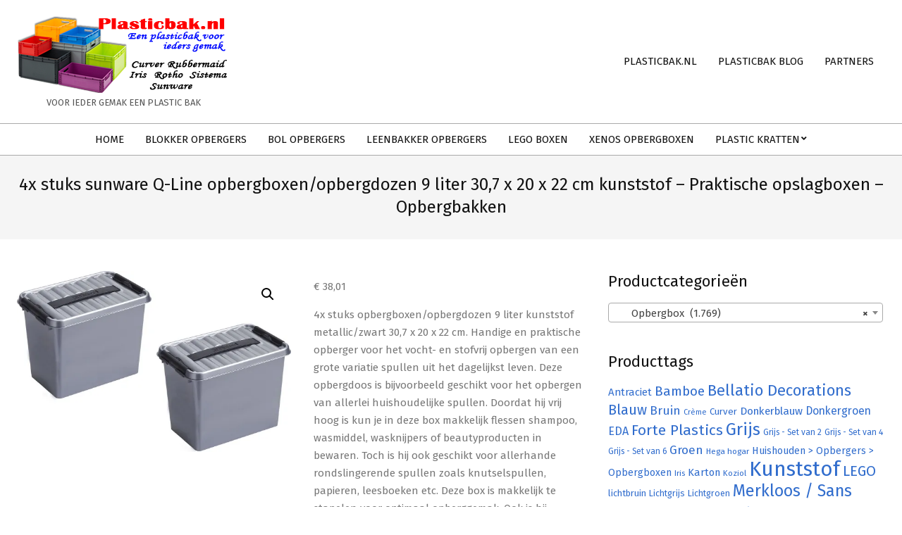

--- FILE ---
content_type: text/html; charset=UTF-8
request_url: https://plasticbak.nl/product/4x-stuks-sunware-q-line-opbergboxen-opbergdozen-9-liter-307-x-20-x-22-cm-kunststof-praktische-opslagboxen-opbergbakken/
body_size: 25944
content:

<!DOCTYPE html>
<html lang="nl-NL">

<head>
<meta charset="UTF-8" />
<style>
#wpadminbar #wp-admin-bar-wsm_free_top_button .ab-icon:before {
	content: "\f239";
	color: #FF9800;
	top: 3px;
}
</style><meta name='robots' content='index, follow, max-image-preview:large, max-snippet:-1, max-video-preview:-1' />
<script>window._wca = window._wca || [];</script>
<meta name="viewport" content="width=device-width, initial-scale=1" />
<meta name="generator" content="Hoot Business 2.9.25" />

	<!-- This site is optimized with the Yoast SEO plugin v22.5 - https://yoast.com/wordpress/plugins/seo/ -->
	<title>4x stuks sunware Q-Line opbergboxen/opbergdozen 9 liter 30,7 x 20 x 22 cm kunststof - Praktische opslagboxen - Opbergbakken</title>
	<meta name="description" content="4x stuks opbergboxen/opbergdozen 9 liter kunststof metallic/zwart 30,7 x 20 x 22 cm. Handige en praktische opberger voor het vocht- en stofvrij opbergen van een grote variatie spullen uit het dagelijkst leven. Deze opbergdoos is bijvoorbeeld geschikt voor het opbergen van allerlei huishoudelijke spullen. Doordat hij vrij hoog is kun je in deze box makkelijk flessen shampoo, wasmiddel, wasknijpers of beautyproducten in bewaren. Toch is hij ook geschikt voor allerhande rondslingerende spullen zoals knutselspullen, papieren, leesboeken etc. Deze box is makkelijk te stapelen voor optimaal opberggemak. Ook is hij voorzien van handige en stevige sluitclips zodat het deksel goed op zijn plaats blijft. Aantal boxen: 4x. Materiaal: polypropyleen (kunststof). Formaat: 30,7 x 20 x 22 cm. Inhoud: ca. 9 liter. Merk: Sunware Q-line. Zoek in deze webshop op de term Q-line voor meer opbergbakken, in diverse formaten, uit deze serie. Voorraadkast/voorraadhok/schuur opbergboxen/opbergdozen opslag materiaal. Stapelbare gereedschap opbergkistjes. Voorraadkistje/bewaardoos/opbergbak in klein formaat." />
	<link rel="canonical" href="https://plasticbak.nl/product/4x-stuks-sunware-q-line-opbergboxen-opbergdozen-9-liter-307-x-20-x-22-cm-kunststof-praktische-opslagboxen-opbergbakken/" />
	<meta property="og:locale" content="nl_NL" />
	<meta property="og:type" content="article" />
	<meta property="og:title" content="4x stuks sunware Q-Line opbergboxen/opbergdozen 9 liter 30,7 x 20 x 22 cm kunststof - Praktische opslagboxen - Opbergbakken" />
	<meta property="og:description" content="4x stuks opbergboxen/opbergdozen 9 liter kunststof metallic/zwart 30,7 x 20 x 22 cm. Handige en praktische opberger voor het vocht- en stofvrij opbergen van een grote variatie spullen uit het dagelijkst leven. Deze opbergdoos is bijvoorbeeld geschikt voor het opbergen van allerlei huishoudelijke spullen. Doordat hij vrij hoog is kun je in deze box makkelijk flessen shampoo, wasmiddel, wasknijpers of beautyproducten in bewaren. Toch is hij ook geschikt voor allerhande rondslingerende spullen zoals knutselspullen, papieren, leesboeken etc. Deze box is makkelijk te stapelen voor optimaal opberggemak. Ook is hij voorzien van handige en stevige sluitclips zodat het deksel goed op zijn plaats blijft. Aantal boxen: 4x. Materiaal: polypropyleen (kunststof). Formaat: 30,7 x 20 x 22 cm. Inhoud: ca. 9 liter. Merk: Sunware Q-line. Zoek in deze webshop op de term Q-line voor meer opbergbakken, in diverse formaten, uit deze serie. Voorraadkast/voorraadhok/schuur opbergboxen/opbergdozen opslag materiaal. Stapelbare gereedschap opbergkistjes. Voorraadkistje/bewaardoos/opbergbak in klein formaat." />
	<meta property="og:url" content="https://plasticbak.nl/product/4x-stuks-sunware-q-line-opbergboxen-opbergdozen-9-liter-307-x-20-x-22-cm-kunststof-praktische-opslagboxen-opbergbakken/" />
	<meta property="og:site_name" content="Plasticbak.nl" />
	<meta property="article:modified_time" content="2022-10-18T08:48:45+00:00" />
	<meta property="og:image" content="https://plasticbak.nl/wp-content/uploads/2022/10/1200x792-6.jpg" />
	<meta property="og:image:width" content="1200" />
	<meta property="og:image:height" content="792" />
	<meta property="og:image:type" content="image/jpeg" />
	<meta name="twitter:card" content="summary_large_image" />
	<meta name="twitter:title" content="4x stuks sunware Q-Line opbergboxen/opbergdozen 9 liter 30,7 x 20 x 22 cm kunststof - Praktische opslagboxen - Opbergbakken" />
	<meta name="twitter:description" content="4x stuks opbergboxen/opbergdozen 9 liter kunststof metallic/zwart 30,7 x 20 x 22 cm. Handige en praktische opberger voor het vocht- en stofvrij opbergen van een grote variatie spullen uit het dagelijkst leven. Deze opbergdoos is bijvoorbeeld geschikt voor het opbergen van allerlei huishoudelijke spullen. Doordat hij vrij hoog is kun je in deze box makkelijk flessen shampoo, wasmiddel, wasknijpers of beautyproducten in bewaren. Toch is hij ook geschikt voor allerhande rondslingerende spullen zoals knutselspullen, papieren, leesboeken etc. Deze box is makkelijk te stapelen voor optimaal opberggemak. Ook is hij voorzien van handige en stevige sluitclips zodat het deksel goed op zijn plaats blijft. Aantal boxen: 4x. Materiaal: polypropyleen (kunststof). Formaat: 30,7 x 20 x 22 cm. Inhoud: ca. 9 liter. Merk: Sunware Q-line. Zoek in deze webshop op de term Q-line voor meer opbergbakken, in diverse formaten, uit deze serie. Voorraadkast/voorraadhok/schuur opbergboxen/opbergdozen opslag materiaal. Stapelbare gereedschap opbergkistjes. Voorraadkistje/bewaardoos/opbergbak in klein formaat." />
	<meta name="twitter:label1" content="Geschatte leestijd" />
	<meta name="twitter:data1" content="1 minuut" />
	<script type="application/ld+json" class="yoast-schema-graph">{"@context":"https://schema.org","@graph":[{"@type":"WebPage","@id":"https://plasticbak.nl/product/4x-stuks-sunware-q-line-opbergboxen-opbergdozen-9-liter-307-x-20-x-22-cm-kunststof-praktische-opslagboxen-opbergbakken/","url":"https://plasticbak.nl/product/4x-stuks-sunware-q-line-opbergboxen-opbergdozen-9-liter-307-x-20-x-22-cm-kunststof-praktische-opslagboxen-opbergbakken/","name":"4x stuks sunware Q-Line opbergboxen/opbergdozen 9 liter 30,7 x 20 x 22 cm kunststof - Praktische opslagboxen - Opbergbakken","isPartOf":{"@id":"https://plasticbak.nl/#website"},"primaryImageOfPage":{"@id":"https://plasticbak.nl/product/4x-stuks-sunware-q-line-opbergboxen-opbergdozen-9-liter-307-x-20-x-22-cm-kunststof-praktische-opslagboxen-opbergbakken/#primaryimage"},"image":{"@id":"https://plasticbak.nl/product/4x-stuks-sunware-q-line-opbergboxen-opbergdozen-9-liter-307-x-20-x-22-cm-kunststof-praktische-opslagboxen-opbergbakken/#primaryimage"},"thumbnailUrl":"https://i0.wp.com/plasticbak.nl/wp-content/uploads/2022/10/1200x792-6.jpg?fit=1200%2C792&ssl=1","datePublished":"2022-10-18T08:47:56+00:00","dateModified":"2022-10-18T08:48:45+00:00","description":"4x stuks opbergboxen/opbergdozen 9 liter kunststof metallic/zwart 30,7 x 20 x 22 cm. Handige en praktische opberger voor het vocht- en stofvrij opbergen van een grote variatie spullen uit het dagelijkst leven. Deze opbergdoos is bijvoorbeeld geschikt voor het opbergen van allerlei huishoudelijke spullen. Doordat hij vrij hoog is kun je in deze box makkelijk flessen shampoo, wasmiddel, wasknijpers of beautyproducten in bewaren. Toch is hij ook geschikt voor allerhande rondslingerende spullen zoals knutselspullen, papieren, leesboeken etc. Deze box is makkelijk te stapelen voor optimaal opberggemak. Ook is hij voorzien van handige en stevige sluitclips zodat het deksel goed op zijn plaats blijft. Aantal boxen: 4x. Materiaal: polypropyleen (kunststof). Formaat: 30,7 x 20 x 22 cm. Inhoud: ca. 9 liter. Merk: Sunware Q-line. Zoek in deze webshop op de term Q-line voor meer opbergbakken, in diverse formaten, uit deze serie. Voorraadkast/voorraadhok/schuur opbergboxen/opbergdozen opslag materiaal. Stapelbare gereedschap opbergkistjes. Voorraadkistje/bewaardoos/opbergbak in klein formaat.","breadcrumb":{"@id":"https://plasticbak.nl/product/4x-stuks-sunware-q-line-opbergboxen-opbergdozen-9-liter-307-x-20-x-22-cm-kunststof-praktische-opslagboxen-opbergbakken/#breadcrumb"},"inLanguage":"nl-NL","potentialAction":[{"@type":"ReadAction","target":["https://plasticbak.nl/product/4x-stuks-sunware-q-line-opbergboxen-opbergdozen-9-liter-307-x-20-x-22-cm-kunststof-praktische-opslagboxen-opbergbakken/"]}]},{"@type":"ImageObject","inLanguage":"nl-NL","@id":"https://plasticbak.nl/product/4x-stuks-sunware-q-line-opbergboxen-opbergdozen-9-liter-307-x-20-x-22-cm-kunststof-praktische-opslagboxen-opbergbakken/#primaryimage","url":"https://i0.wp.com/plasticbak.nl/wp-content/uploads/2022/10/1200x792-6.jpg?fit=1200%2C792&ssl=1","contentUrl":"https://i0.wp.com/plasticbak.nl/wp-content/uploads/2022/10/1200x792-6.jpg?fit=1200%2C792&ssl=1","width":1200,"height":792,"caption":"4x stuks sunware Q-Line opbergboxen/opbergdozen 9 liter 30"},{"@type":"BreadcrumbList","@id":"https://plasticbak.nl/product/4x-stuks-sunware-q-line-opbergboxen-opbergdozen-9-liter-307-x-20-x-22-cm-kunststof-praktische-opslagboxen-opbergbakken/#breadcrumb","itemListElement":[{"@type":"ListItem","position":1,"name":"Home","item":"https://plasticbak.nl/"},{"@type":"ListItem","position":2,"name":"Plasticbak.nl","item":"https://plasticbak.nl/"},{"@type":"ListItem","position":3,"name":"4x stuks sunware Q-Line opbergboxen/opbergdozen 9 liter 30,7 x 20 x 22 cm kunststof &#8211; Praktische opslagboxen &#8211; Opbergbakken"}]},{"@type":"WebSite","@id":"https://plasticbak.nl/#website","url":"https://plasticbak.nl/","name":"Plasticbak.nl","description":"Voor ieder gemak een plastic bak","publisher":{"@id":"https://plasticbak.nl/#organization"},"potentialAction":[{"@type":"SearchAction","target":{"@type":"EntryPoint","urlTemplate":"https://plasticbak.nl/?s={search_term_string}"},"query-input":"required name=search_term_string"}],"inLanguage":"nl-NL"},{"@type":"Organization","@id":"https://plasticbak.nl/#organization","name":"RVInvestements B.V.","url":"https://plasticbak.nl/","logo":{"@type":"ImageObject","inLanguage":"nl-NL","@id":"https://plasticbak.nl/#/schema/logo/image/","url":"https://i0.wp.com/plasticbak.nl/wp-content/uploads/2017/10/website-logo.png?fit=300%2C111&ssl=1","contentUrl":"https://i0.wp.com/plasticbak.nl/wp-content/uploads/2017/10/website-logo.png?fit=300%2C111&ssl=1","width":300,"height":111,"caption":"RVInvestements B.V."},"image":{"@id":"https://plasticbak.nl/#/schema/logo/image/"}}]}</script>
	<!-- / Yoast SEO plugin. -->


<script type='application/javascript'  id='pys-version-script'>console.log('PixelYourSite Free version 9.5.5');</script>
<link rel='dns-prefetch' href='//stats.wp.com' />
<link rel='dns-prefetch' href='//fonts.googleapis.com' />
<link rel='dns-prefetch' href='//v0.wordpress.com' />
<link rel='dns-prefetch' href='//widgets.wp.com' />
<link rel='dns-prefetch' href='//s0.wp.com' />
<link rel='dns-prefetch' href='//0.gravatar.com' />
<link rel='dns-prefetch' href='//1.gravatar.com' />
<link rel='dns-prefetch' href='//2.gravatar.com' />
<link rel='dns-prefetch' href='//i0.wp.com' />
<link rel="alternate" type="application/rss+xml" title="Plasticbak.nl &raquo; feed" href="https://plasticbak.nl/feed/" />
<link rel="alternate" type="application/rss+xml" title="Plasticbak.nl &raquo; reactiesfeed" href="https://plasticbak.nl/comments/feed/" />
<link rel="alternate" type="application/rss+xml" title="Plasticbak.nl &raquo; 4x stuks sunware Q-Line opbergboxen/opbergdozen 9 liter 30,7 x 20 x 22 cm kunststof &#8211; Praktische opslagboxen &#8211; Opbergbakken reactiesfeed" href="https://plasticbak.nl/product/4x-stuks-sunware-q-line-opbergboxen-opbergdozen-9-liter-307-x-20-x-22-cm-kunststof-praktische-opslagboxen-opbergbakken/feed/" />
<link rel="pingback" href="https://plasticbak.nl/xmlrpc.php" />
<link rel="preload" href="https://plasticbak.nl/wp-content/themes/hoot-business/library/fonticons/webfonts/fa-solid-900.woff2" as="font" crossorigin="anonymous">
<link rel="preload" href="https://plasticbak.nl/wp-content/themes/hoot-business/library/fonticons/webfonts/fa-regular-400.woff2" as="font" crossorigin="anonymous">
<link rel="preload" href="https://plasticbak.nl/wp-content/themes/hoot-business/library/fonticons/webfonts/fa-brands-400.woff2" as="font" crossorigin="anonymous">
		<!-- This site uses the Google Analytics by ExactMetrics plugin v7.26.0 - Using Analytics tracking - https://www.exactmetrics.com/ -->
							<script src="//www.googletagmanager.com/gtag/js?id=G-E0EV2VB9P3"  data-cfasync="false" data-wpfc-render="false" async></script>
			<script data-cfasync="false" data-wpfc-render="false">
				var em_version = '7.26.0';
				var em_track_user = true;
				var em_no_track_reason = '';
								var ExactMetricsDefaultLocations = {"page_location":"https:\/\/plasticbak.nl\/product\/4x-stuks-sunware-q-line-opbergboxen-opbergdozen-9-liter-307-x-20-x-22-cm-kunststof-praktische-opslagboxen-opbergbakken\/"};
				if ( typeof ExactMetricsPrivacyGuardFilter === 'function' ) {
					var ExactMetricsLocations = (typeof ExactMetricsExcludeQuery === 'object') ? ExactMetricsPrivacyGuardFilter( ExactMetricsExcludeQuery ) : ExactMetricsPrivacyGuardFilter( ExactMetricsDefaultLocations );
				} else {
					var ExactMetricsLocations = (typeof ExactMetricsExcludeQuery === 'object') ? ExactMetricsExcludeQuery : ExactMetricsDefaultLocations;
				}

								var disableStrs = [
										'ga-disable-G-E0EV2VB9P3',
									];

				/* Function to detect opted out users */
				function __gtagTrackerIsOptedOut() {
					for (var index = 0; index < disableStrs.length; index++) {
						if (document.cookie.indexOf(disableStrs[index] + '=true') > -1) {
							return true;
						}
					}

					return false;
				}

				/* Disable tracking if the opt-out cookie exists. */
				if (__gtagTrackerIsOptedOut()) {
					for (var index = 0; index < disableStrs.length; index++) {
						window[disableStrs[index]] = true;
					}
				}

				/* Opt-out function */
				function __gtagTrackerOptout() {
					for (var index = 0; index < disableStrs.length; index++) {
						document.cookie = disableStrs[index] + '=true; expires=Thu, 31 Dec 2099 23:59:59 UTC; path=/';
						window[disableStrs[index]] = true;
					}
				}

				if ('undefined' === typeof gaOptout) {
					function gaOptout() {
						__gtagTrackerOptout();
					}
				}
								window.dataLayer = window.dataLayer || [];

				window.ExactMetricsDualTracker = {
					helpers: {},
					trackers: {},
				};
				if (em_track_user) {
					function __gtagDataLayer() {
						dataLayer.push(arguments);
					}

					function __gtagTracker(type, name, parameters) {
						if (!parameters) {
							parameters = {};
						}

						if (parameters.send_to) {
							__gtagDataLayer.apply(null, arguments);
							return;
						}

						if (type === 'event') {
														parameters.send_to = exactmetrics_frontend.v4_id;
							var hookName = name;
							if (typeof parameters['event_category'] !== 'undefined') {
								hookName = parameters['event_category'] + ':' + name;
							}

							if (typeof ExactMetricsDualTracker.trackers[hookName] !== 'undefined') {
								ExactMetricsDualTracker.trackers[hookName](parameters);
							} else {
								__gtagDataLayer('event', name, parameters);
							}
							
						} else {
							__gtagDataLayer.apply(null, arguments);
						}
					}

					__gtagTracker('js', new Date());
					__gtagTracker('set', {
						'developer_id.dNDMyYj': true,
											});
					if ( ExactMetricsLocations.page_location ) {
						__gtagTracker('set', ExactMetricsLocations);
					}
										__gtagTracker('config', 'G-E0EV2VB9P3', {"forceSSL":"true"} );
															window.gtag = __gtagTracker;										(function () {
						/* https://developers.google.com/analytics/devguides/collection/analyticsjs/ */
						/* ga and __gaTracker compatibility shim. */
						var noopfn = function () {
							return null;
						};
						var newtracker = function () {
							return new Tracker();
						};
						var Tracker = function () {
							return null;
						};
						var p = Tracker.prototype;
						p.get = noopfn;
						p.set = noopfn;
						p.send = function () {
							var args = Array.prototype.slice.call(arguments);
							args.unshift('send');
							__gaTracker.apply(null, args);
						};
						var __gaTracker = function () {
							var len = arguments.length;
							if (len === 0) {
								return;
							}
							var f = arguments[len - 1];
							if (typeof f !== 'object' || f === null || typeof f.hitCallback !== 'function') {
								if ('send' === arguments[0]) {
									var hitConverted, hitObject = false, action;
									if ('event' === arguments[1]) {
										if ('undefined' !== typeof arguments[3]) {
											hitObject = {
												'eventAction': arguments[3],
												'eventCategory': arguments[2],
												'eventLabel': arguments[4],
												'value': arguments[5] ? arguments[5] : 1,
											}
										}
									}
									if ('pageview' === arguments[1]) {
										if ('undefined' !== typeof arguments[2]) {
											hitObject = {
												'eventAction': 'page_view',
												'page_path': arguments[2],
											}
										}
									}
									if (typeof arguments[2] === 'object') {
										hitObject = arguments[2];
									}
									if (typeof arguments[5] === 'object') {
										Object.assign(hitObject, arguments[5]);
									}
									if ('undefined' !== typeof arguments[1].hitType) {
										hitObject = arguments[1];
										if ('pageview' === hitObject.hitType) {
											hitObject.eventAction = 'page_view';
										}
									}
									if (hitObject) {
										action = 'timing' === arguments[1].hitType ? 'timing_complete' : hitObject.eventAction;
										hitConverted = mapArgs(hitObject);
										__gtagTracker('event', action, hitConverted);
									}
								}
								return;
							}

							function mapArgs(args) {
								var arg, hit = {};
								var gaMap = {
									'eventCategory': 'event_category',
									'eventAction': 'event_action',
									'eventLabel': 'event_label',
									'eventValue': 'event_value',
									'nonInteraction': 'non_interaction',
									'timingCategory': 'event_category',
									'timingVar': 'name',
									'timingValue': 'value',
									'timingLabel': 'event_label',
									'page': 'page_path',
									'location': 'page_location',
									'title': 'page_title',
									'referrer' : 'page_referrer',
								};
								for (arg in args) {
																		if (!(!args.hasOwnProperty(arg) || !gaMap.hasOwnProperty(arg))) {
										hit[gaMap[arg]] = args[arg];
									} else {
										hit[arg] = args[arg];
									}
								}
								return hit;
							}

							try {
								f.hitCallback();
							} catch (ex) {
							}
						};
						__gaTracker.create = newtracker;
						__gaTracker.getByName = newtracker;
						__gaTracker.getAll = function () {
							return [];
						};
						__gaTracker.remove = noopfn;
						__gaTracker.loaded = true;
						window['__gaTracker'] = __gaTracker;
					})();
									} else {
										console.log("");
					(function () {
						function __gtagTracker() {
							return null;
						}

						window['__gtagTracker'] = __gtagTracker;
						window['gtag'] = __gtagTracker;
					})();
									}
			</script>
				<!-- / Google Analytics by ExactMetrics -->
		<script>
window._wpemojiSettings = {"baseUrl":"https:\/\/s.w.org\/images\/core\/emoji\/15.0.3\/72x72\/","ext":".png","svgUrl":"https:\/\/s.w.org\/images\/core\/emoji\/15.0.3\/svg\/","svgExt":".svg","source":{"concatemoji":"https:\/\/plasticbak.nl\/wp-includes\/js\/wp-emoji-release.min.js?ver=6.5.7"}};
/*! This file is auto-generated */
!function(i,n){var o,s,e;function c(e){try{var t={supportTests:e,timestamp:(new Date).valueOf()};sessionStorage.setItem(o,JSON.stringify(t))}catch(e){}}function p(e,t,n){e.clearRect(0,0,e.canvas.width,e.canvas.height),e.fillText(t,0,0);var t=new Uint32Array(e.getImageData(0,0,e.canvas.width,e.canvas.height).data),r=(e.clearRect(0,0,e.canvas.width,e.canvas.height),e.fillText(n,0,0),new Uint32Array(e.getImageData(0,0,e.canvas.width,e.canvas.height).data));return t.every(function(e,t){return e===r[t]})}function u(e,t,n){switch(t){case"flag":return n(e,"\ud83c\udff3\ufe0f\u200d\u26a7\ufe0f","\ud83c\udff3\ufe0f\u200b\u26a7\ufe0f")?!1:!n(e,"\ud83c\uddfa\ud83c\uddf3","\ud83c\uddfa\u200b\ud83c\uddf3")&&!n(e,"\ud83c\udff4\udb40\udc67\udb40\udc62\udb40\udc65\udb40\udc6e\udb40\udc67\udb40\udc7f","\ud83c\udff4\u200b\udb40\udc67\u200b\udb40\udc62\u200b\udb40\udc65\u200b\udb40\udc6e\u200b\udb40\udc67\u200b\udb40\udc7f");case"emoji":return!n(e,"\ud83d\udc26\u200d\u2b1b","\ud83d\udc26\u200b\u2b1b")}return!1}function f(e,t,n){var r="undefined"!=typeof WorkerGlobalScope&&self instanceof WorkerGlobalScope?new OffscreenCanvas(300,150):i.createElement("canvas"),a=r.getContext("2d",{willReadFrequently:!0}),o=(a.textBaseline="top",a.font="600 32px Arial",{});return e.forEach(function(e){o[e]=t(a,e,n)}),o}function t(e){var t=i.createElement("script");t.src=e,t.defer=!0,i.head.appendChild(t)}"undefined"!=typeof Promise&&(o="wpEmojiSettingsSupports",s=["flag","emoji"],n.supports={everything:!0,everythingExceptFlag:!0},e=new Promise(function(e){i.addEventListener("DOMContentLoaded",e,{once:!0})}),new Promise(function(t){var n=function(){try{var e=JSON.parse(sessionStorage.getItem(o));if("object"==typeof e&&"number"==typeof e.timestamp&&(new Date).valueOf()<e.timestamp+604800&&"object"==typeof e.supportTests)return e.supportTests}catch(e){}return null}();if(!n){if("undefined"!=typeof Worker&&"undefined"!=typeof OffscreenCanvas&&"undefined"!=typeof URL&&URL.createObjectURL&&"undefined"!=typeof Blob)try{var e="postMessage("+f.toString()+"("+[JSON.stringify(s),u.toString(),p.toString()].join(",")+"));",r=new Blob([e],{type:"text/javascript"}),a=new Worker(URL.createObjectURL(r),{name:"wpTestEmojiSupports"});return void(a.onmessage=function(e){c(n=e.data),a.terminate(),t(n)})}catch(e){}c(n=f(s,u,p))}t(n)}).then(function(e){for(var t in e)n.supports[t]=e[t],n.supports.everything=n.supports.everything&&n.supports[t],"flag"!==t&&(n.supports.everythingExceptFlag=n.supports.everythingExceptFlag&&n.supports[t]);n.supports.everythingExceptFlag=n.supports.everythingExceptFlag&&!n.supports.flag,n.DOMReady=!1,n.readyCallback=function(){n.DOMReady=!0}}).then(function(){return e}).then(function(){var e;n.supports.everything||(n.readyCallback(),(e=n.source||{}).concatemoji?t(e.concatemoji):e.wpemoji&&e.twemoji&&(t(e.twemoji),t(e.wpemoji)))}))}((window,document),window._wpemojiSettings);
</script>
<style id='wp-emoji-styles-inline-css'>

	img.wp-smiley, img.emoji {
		display: inline !important;
		border: none !important;
		box-shadow: none !important;
		height: 1em !important;
		width: 1em !important;
		margin: 0 0.07em !important;
		vertical-align: -0.1em !important;
		background: none !important;
		padding: 0 !important;
	}
</style>
<link rel='stylesheet' id='wp-block-library-css' href='https://plasticbak.nl/wp-includes/css/dist/block-library/style.min.css?ver=6.5.7' media='all' />
<style id='wp-block-library-inline-css'>
.has-text-align-justify{text-align:justify;}
</style>
<style id='wp-block-library-theme-inline-css'>
.wp-block-audio figcaption{color:#555;font-size:13px;text-align:center}.is-dark-theme .wp-block-audio figcaption{color:#ffffffa6}.wp-block-audio{margin:0 0 1em}.wp-block-code{border:1px solid #ccc;border-radius:4px;font-family:Menlo,Consolas,monaco,monospace;padding:.8em 1em}.wp-block-embed figcaption{color:#555;font-size:13px;text-align:center}.is-dark-theme .wp-block-embed figcaption{color:#ffffffa6}.wp-block-embed{margin:0 0 1em}.blocks-gallery-caption{color:#555;font-size:13px;text-align:center}.is-dark-theme .blocks-gallery-caption{color:#ffffffa6}.wp-block-image figcaption{color:#555;font-size:13px;text-align:center}.is-dark-theme .wp-block-image figcaption{color:#ffffffa6}.wp-block-image{margin:0 0 1em}.wp-block-pullquote{border-bottom:4px solid;border-top:4px solid;color:currentColor;margin-bottom:1.75em}.wp-block-pullquote cite,.wp-block-pullquote footer,.wp-block-pullquote__citation{color:currentColor;font-size:.8125em;font-style:normal;text-transform:uppercase}.wp-block-quote{border-left:.25em solid;margin:0 0 1.75em;padding-left:1em}.wp-block-quote cite,.wp-block-quote footer{color:currentColor;font-size:.8125em;font-style:normal;position:relative}.wp-block-quote.has-text-align-right{border-left:none;border-right:.25em solid;padding-left:0;padding-right:1em}.wp-block-quote.has-text-align-center{border:none;padding-left:0}.wp-block-quote.is-large,.wp-block-quote.is-style-large,.wp-block-quote.is-style-plain{border:none}.wp-block-search .wp-block-search__label{font-weight:700}.wp-block-search__button{border:1px solid #ccc;padding:.375em .625em}:where(.wp-block-group.has-background){padding:1.25em 2.375em}.wp-block-separator.has-css-opacity{opacity:.4}.wp-block-separator{border:none;border-bottom:2px solid;margin-left:auto;margin-right:auto}.wp-block-separator.has-alpha-channel-opacity{opacity:1}.wp-block-separator:not(.is-style-wide):not(.is-style-dots){width:100px}.wp-block-separator.has-background:not(.is-style-dots){border-bottom:none;height:1px}.wp-block-separator.has-background:not(.is-style-wide):not(.is-style-dots){height:2px}.wp-block-table{margin:0 0 1em}.wp-block-table td,.wp-block-table th{word-break:normal}.wp-block-table figcaption{color:#555;font-size:13px;text-align:center}.is-dark-theme .wp-block-table figcaption{color:#ffffffa6}.wp-block-video figcaption{color:#555;font-size:13px;text-align:center}.is-dark-theme .wp-block-video figcaption{color:#ffffffa6}.wp-block-video{margin:0 0 1em}.wp-block-template-part.has-background{margin-bottom:0;margin-top:0;padding:1.25em 2.375em}
</style>
<link rel='stylesheet' id='mediaelement-css' href='https://plasticbak.nl/wp-includes/js/mediaelement/mediaelementplayer-legacy.min.css?ver=4.2.17' media='all' />
<link rel='stylesheet' id='wp-mediaelement-css' href='https://plasticbak.nl/wp-includes/js/mediaelement/wp-mediaelement.min.css?ver=6.5.7' media='all' />
<style id='jetpack-sharing-buttons-style-inline-css'>
.jetpack-sharing-buttons__services-list{display:flex;flex-direction:row;flex-wrap:wrap;gap:0;list-style-type:none;margin:5px;padding:0}.jetpack-sharing-buttons__services-list.has-small-icon-size{font-size:12px}.jetpack-sharing-buttons__services-list.has-normal-icon-size{font-size:16px}.jetpack-sharing-buttons__services-list.has-large-icon-size{font-size:24px}.jetpack-sharing-buttons__services-list.has-huge-icon-size{font-size:36px}@media print{.jetpack-sharing-buttons__services-list{display:none!important}}.editor-styles-wrapper .wp-block-jetpack-sharing-buttons{gap:0;padding-inline-start:0}ul.jetpack-sharing-buttons__services-list.has-background{padding:1.25em 2.375em}
</style>
<style id='classic-theme-styles-inline-css'>
/*! This file is auto-generated */
.wp-block-button__link{color:#fff;background-color:#32373c;border-radius:9999px;box-shadow:none;text-decoration:none;padding:calc(.667em + 2px) calc(1.333em + 2px);font-size:1.125em}.wp-block-file__button{background:#32373c;color:#fff;text-decoration:none}
</style>
<style id='global-styles-inline-css'>
body{--wp--preset--color--black: #000000;--wp--preset--color--cyan-bluish-gray: #abb8c3;--wp--preset--color--white: #ffffff;--wp--preset--color--pale-pink: #f78da7;--wp--preset--color--vivid-red: #cf2e2e;--wp--preset--color--luminous-vivid-orange: #ff6900;--wp--preset--color--luminous-vivid-amber: #fcb900;--wp--preset--color--light-green-cyan: #7bdcb5;--wp--preset--color--vivid-green-cyan: #00d084;--wp--preset--color--pale-cyan-blue: #8ed1fc;--wp--preset--color--vivid-cyan-blue: #0693e3;--wp--preset--color--vivid-purple: #9b51e0;--wp--preset--color--accent: #316dcd;--wp--preset--color--accent-font: #ffffff;--wp--preset--gradient--vivid-cyan-blue-to-vivid-purple: linear-gradient(135deg,rgba(6,147,227,1) 0%,rgb(155,81,224) 100%);--wp--preset--gradient--light-green-cyan-to-vivid-green-cyan: linear-gradient(135deg,rgb(122,220,180) 0%,rgb(0,208,130) 100%);--wp--preset--gradient--luminous-vivid-amber-to-luminous-vivid-orange: linear-gradient(135deg,rgba(252,185,0,1) 0%,rgba(255,105,0,1) 100%);--wp--preset--gradient--luminous-vivid-orange-to-vivid-red: linear-gradient(135deg,rgba(255,105,0,1) 0%,rgb(207,46,46) 100%);--wp--preset--gradient--very-light-gray-to-cyan-bluish-gray: linear-gradient(135deg,rgb(238,238,238) 0%,rgb(169,184,195) 100%);--wp--preset--gradient--cool-to-warm-spectrum: linear-gradient(135deg,rgb(74,234,220) 0%,rgb(151,120,209) 20%,rgb(207,42,186) 40%,rgb(238,44,130) 60%,rgb(251,105,98) 80%,rgb(254,248,76) 100%);--wp--preset--gradient--blush-light-purple: linear-gradient(135deg,rgb(255,206,236) 0%,rgb(152,150,240) 100%);--wp--preset--gradient--blush-bordeaux: linear-gradient(135deg,rgb(254,205,165) 0%,rgb(254,45,45) 50%,rgb(107,0,62) 100%);--wp--preset--gradient--luminous-dusk: linear-gradient(135deg,rgb(255,203,112) 0%,rgb(199,81,192) 50%,rgb(65,88,208) 100%);--wp--preset--gradient--pale-ocean: linear-gradient(135deg,rgb(255,245,203) 0%,rgb(182,227,212) 50%,rgb(51,167,181) 100%);--wp--preset--gradient--electric-grass: linear-gradient(135deg,rgb(202,248,128) 0%,rgb(113,206,126) 100%);--wp--preset--gradient--midnight: linear-gradient(135deg,rgb(2,3,129) 0%,rgb(40,116,252) 100%);--wp--preset--font-size--small: 13px;--wp--preset--font-size--medium: 20px;--wp--preset--font-size--large: 36px;--wp--preset--font-size--x-large: 42px;--wp--preset--spacing--20: 0.44rem;--wp--preset--spacing--30: 0.67rem;--wp--preset--spacing--40: 1rem;--wp--preset--spacing--50: 1.5rem;--wp--preset--spacing--60: 2.25rem;--wp--preset--spacing--70: 3.38rem;--wp--preset--spacing--80: 5.06rem;--wp--preset--shadow--natural: 6px 6px 9px rgba(0, 0, 0, 0.2);--wp--preset--shadow--deep: 12px 12px 50px rgba(0, 0, 0, 0.4);--wp--preset--shadow--sharp: 6px 6px 0px rgba(0, 0, 0, 0.2);--wp--preset--shadow--outlined: 6px 6px 0px -3px rgba(255, 255, 255, 1), 6px 6px rgba(0, 0, 0, 1);--wp--preset--shadow--crisp: 6px 6px 0px rgba(0, 0, 0, 1);}:where(.is-layout-flex){gap: 0.5em;}:where(.is-layout-grid){gap: 0.5em;}body .is-layout-flex{display: flex;}body .is-layout-flex{flex-wrap: wrap;align-items: center;}body .is-layout-flex > *{margin: 0;}body .is-layout-grid{display: grid;}body .is-layout-grid > *{margin: 0;}:where(.wp-block-columns.is-layout-flex){gap: 2em;}:where(.wp-block-columns.is-layout-grid){gap: 2em;}:where(.wp-block-post-template.is-layout-flex){gap: 1.25em;}:where(.wp-block-post-template.is-layout-grid){gap: 1.25em;}.has-black-color{color: var(--wp--preset--color--black) !important;}.has-cyan-bluish-gray-color{color: var(--wp--preset--color--cyan-bluish-gray) !important;}.has-white-color{color: var(--wp--preset--color--white) !important;}.has-pale-pink-color{color: var(--wp--preset--color--pale-pink) !important;}.has-vivid-red-color{color: var(--wp--preset--color--vivid-red) !important;}.has-luminous-vivid-orange-color{color: var(--wp--preset--color--luminous-vivid-orange) !important;}.has-luminous-vivid-amber-color{color: var(--wp--preset--color--luminous-vivid-amber) !important;}.has-light-green-cyan-color{color: var(--wp--preset--color--light-green-cyan) !important;}.has-vivid-green-cyan-color{color: var(--wp--preset--color--vivid-green-cyan) !important;}.has-pale-cyan-blue-color{color: var(--wp--preset--color--pale-cyan-blue) !important;}.has-vivid-cyan-blue-color{color: var(--wp--preset--color--vivid-cyan-blue) !important;}.has-vivid-purple-color{color: var(--wp--preset--color--vivid-purple) !important;}.has-black-background-color{background-color: var(--wp--preset--color--black) !important;}.has-cyan-bluish-gray-background-color{background-color: var(--wp--preset--color--cyan-bluish-gray) !important;}.has-white-background-color{background-color: var(--wp--preset--color--white) !important;}.has-pale-pink-background-color{background-color: var(--wp--preset--color--pale-pink) !important;}.has-vivid-red-background-color{background-color: var(--wp--preset--color--vivid-red) !important;}.has-luminous-vivid-orange-background-color{background-color: var(--wp--preset--color--luminous-vivid-orange) !important;}.has-luminous-vivid-amber-background-color{background-color: var(--wp--preset--color--luminous-vivid-amber) !important;}.has-light-green-cyan-background-color{background-color: var(--wp--preset--color--light-green-cyan) !important;}.has-vivid-green-cyan-background-color{background-color: var(--wp--preset--color--vivid-green-cyan) !important;}.has-pale-cyan-blue-background-color{background-color: var(--wp--preset--color--pale-cyan-blue) !important;}.has-vivid-cyan-blue-background-color{background-color: var(--wp--preset--color--vivid-cyan-blue) !important;}.has-vivid-purple-background-color{background-color: var(--wp--preset--color--vivid-purple) !important;}.has-black-border-color{border-color: var(--wp--preset--color--black) !important;}.has-cyan-bluish-gray-border-color{border-color: var(--wp--preset--color--cyan-bluish-gray) !important;}.has-white-border-color{border-color: var(--wp--preset--color--white) !important;}.has-pale-pink-border-color{border-color: var(--wp--preset--color--pale-pink) !important;}.has-vivid-red-border-color{border-color: var(--wp--preset--color--vivid-red) !important;}.has-luminous-vivid-orange-border-color{border-color: var(--wp--preset--color--luminous-vivid-orange) !important;}.has-luminous-vivid-amber-border-color{border-color: var(--wp--preset--color--luminous-vivid-amber) !important;}.has-light-green-cyan-border-color{border-color: var(--wp--preset--color--light-green-cyan) !important;}.has-vivid-green-cyan-border-color{border-color: var(--wp--preset--color--vivid-green-cyan) !important;}.has-pale-cyan-blue-border-color{border-color: var(--wp--preset--color--pale-cyan-blue) !important;}.has-vivid-cyan-blue-border-color{border-color: var(--wp--preset--color--vivid-cyan-blue) !important;}.has-vivid-purple-border-color{border-color: var(--wp--preset--color--vivid-purple) !important;}.has-vivid-cyan-blue-to-vivid-purple-gradient-background{background: var(--wp--preset--gradient--vivid-cyan-blue-to-vivid-purple) !important;}.has-light-green-cyan-to-vivid-green-cyan-gradient-background{background: var(--wp--preset--gradient--light-green-cyan-to-vivid-green-cyan) !important;}.has-luminous-vivid-amber-to-luminous-vivid-orange-gradient-background{background: var(--wp--preset--gradient--luminous-vivid-amber-to-luminous-vivid-orange) !important;}.has-luminous-vivid-orange-to-vivid-red-gradient-background{background: var(--wp--preset--gradient--luminous-vivid-orange-to-vivid-red) !important;}.has-very-light-gray-to-cyan-bluish-gray-gradient-background{background: var(--wp--preset--gradient--very-light-gray-to-cyan-bluish-gray) !important;}.has-cool-to-warm-spectrum-gradient-background{background: var(--wp--preset--gradient--cool-to-warm-spectrum) !important;}.has-blush-light-purple-gradient-background{background: var(--wp--preset--gradient--blush-light-purple) !important;}.has-blush-bordeaux-gradient-background{background: var(--wp--preset--gradient--blush-bordeaux) !important;}.has-luminous-dusk-gradient-background{background: var(--wp--preset--gradient--luminous-dusk) !important;}.has-pale-ocean-gradient-background{background: var(--wp--preset--gradient--pale-ocean) !important;}.has-electric-grass-gradient-background{background: var(--wp--preset--gradient--electric-grass) !important;}.has-midnight-gradient-background{background: var(--wp--preset--gradient--midnight) !important;}.has-small-font-size{font-size: var(--wp--preset--font-size--small) !important;}.has-medium-font-size{font-size: var(--wp--preset--font-size--medium) !important;}.has-large-font-size{font-size: var(--wp--preset--font-size--large) !important;}.has-x-large-font-size{font-size: var(--wp--preset--font-size--x-large) !important;}
.wp-block-navigation a:where(:not(.wp-element-button)){color: inherit;}
:where(.wp-block-post-template.is-layout-flex){gap: 1.25em;}:where(.wp-block-post-template.is-layout-grid){gap: 1.25em;}
:where(.wp-block-columns.is-layout-flex){gap: 2em;}:where(.wp-block-columns.is-layout-grid){gap: 2em;}
.wp-block-pullquote{font-size: 1.5em;line-height: 1.6;}
</style>
<link rel='stylesheet' id='bol.css-css' href='https://plasticbak.nl/wp-content/plugins/bolcom-partnerprogramma-wordpress-plugin/resources/css/bol.css?ver=6.5.7' media='all' />
<link rel='stylesheet' id='lightSlider-css' href='https://plasticbak.nl/wp-content/plugins/hootkit/assets/lightSlider.min.css?ver=1.1.2' media='' />
<link rel='stylesheet' id='font-awesome-css' href='https://plasticbak.nl/wp-content/themes/hoot-business/library/fonticons/font-awesome.css?ver=5.15.4' media='all' />
<link rel='stylesheet' id='photoswipe-css' href='https://plasticbak.nl/wp-content/plugins/woocommerce/assets/css/photoswipe/photoswipe.min.css?ver=8.7.2' media='all' />
<link rel='stylesheet' id='photoswipe-default-skin-css' href='https://plasticbak.nl/wp-content/plugins/woocommerce/assets/css/photoswipe/default-skin/default-skin.min.css?ver=8.7.2' media='all' />
<link rel='stylesheet' id='woocommerce-layout-css' href='https://plasticbak.nl/wp-content/plugins/woocommerce/assets/css/woocommerce-layout.css?ver=8.7.2' media='all' />
<style id='woocommerce-layout-inline-css'>

	.infinite-scroll .woocommerce-pagination {
		display: none;
	}
</style>
<link rel='stylesheet' id='woocommerce-smallscreen-css' href='https://plasticbak.nl/wp-content/plugins/woocommerce/assets/css/woocommerce-smallscreen.css?ver=8.7.2' media='only screen and (max-width: 768px)' />
<link rel='stylesheet' id='woocommerce-general-css' href='https://plasticbak.nl/wp-content/plugins/woocommerce/assets/css/woocommerce.css?ver=8.7.2' media='all' />
<style id='woocommerce-inline-inline-css'>
.woocommerce form .form-row .required { visibility: visible; }
</style>
<link rel='stylesheet' id='wsm-style-css' href='https://plasticbak.nl/wp-content/plugins/wp-stats-manager/css/style.css?ver=1.2' media='all' />
<link rel='stylesheet' id='hootbiz-googlefont-css' href='//fonts.googleapis.com/css2?family=Fira%20Sans:ital,wght@0,300;0,400;0,500;0,600;0,700;0,800;1,400;1,700' media='all' />
<style id='jetpack_facebook_likebox-inline-css'>
.widget_facebook_likebox {
	overflow: hidden;
}

</style>
<link rel='stylesheet' id='hoot-style-css' href='https://plasticbak.nl/wp-content/themes/hoot-business/style.css?ver=2.9.25' media='all' />
<link rel='stylesheet' id='hootbiz-hootkit-css' href='https://plasticbak.nl/wp-content/themes/hoot-business/hootkit/hootkit.css?ver=2.9.25' media='all' />
<link rel='stylesheet' id='hoot-wpblocks-css' href='https://plasticbak.nl/wp-content/themes/hoot-business/include/blocks/wpblocks.css?ver=2.9.25' media='all' />
<style id='hoot-wpblocks-inline-css'>
.hgrid {  max-width: 1260px; }  a {  color: #316dcd; }  a:hover {  color: #25529a; }  .accent-typo {  background: #316dcd;  color: #ffffff; }  .invert-typo {  color: #ffffff; }  .enforce-typo {  background: #ffffff; }  body.wordpress input[type="submit"], body.wordpress #submit, body.wordpress .button {  background: #316dcd;  color: #ffffff; }  body.wordpress input[type="submit"]:hover, body.wordpress #submit:hover, body.wordpress .button:hover, body.wordpress input[type="submit"]:focus, body.wordpress #submit:focus, body.wordpress .button:focus {  background: #25529a;  color: #ffffff; }  h1, h2, h3, h4, h5, h6, .title, .titlefont {  font-family: "Fira Sans", sans-serif;  text-transform: none; }  #main.main,#header-supplementary,.below-header {  background: #ffffff; }  #topbar {  background: #316dcd;  color: #ffffff; }  #topbar.js-search .searchform.expand .searchtext {  background: #316dcd; }  #site-logo.logo-border {  border-color: #316dcd; }  .header-aside-search.js-search .searchform i.fa-search {  color: #316dcd; }  #site-title {  font-family: "Fira Sans", sans-serif;  text-transform: uppercase; }  .site-logo-with-icon #site-title i {  font-size: 50px; }  .site-logo-mixed-image img {  max-width: 200px; }  .site-title-line em {  color: #316dcd; }  .site-title-line mark {  background: #316dcd;  color: #ffffff; }  .site-title-heading-font {  font-family: "Fira Sans", sans-serif; }  .menu-items ul {  background: #ffffff; }  .menu-items > li.current-menu-item:not(.nohighlight), .menu-items > li.current-menu-ancestor, .menu-items > li:hover,.menu-items ul li.current-menu-item:not(.nohighlight), .menu-items ul li.current-menu-ancestor, .menu-items ul li:hover {  background: #ffffff; }  .menu-items > li.current-menu-item:not(.nohighlight) > a, .menu-items > li.current-menu-ancestor > a, .menu-items > li:hover > a,.menu-items ul li.current-menu-item:not(.nohighlight) > a, .menu-items ul li.current-menu-ancestor > a, .menu-items ul li:hover > a {  color: #316dcd; }  .more-link {  color: #316dcd; }  .more-link a {  background: #ffffff;  color: #316dcd; }  .more-link a:hover {  background: #ffffff;  color: #25529a; }  .main-content-grid,.widget,.frontpage-area {  margin-top: 45px; }  .widget,.frontpage-area {  margin-bottom: 45px; }  .frontpage-area.module-bg-highlight, .frontpage-area.module-bg-color, .frontpage-area.module-bg-image {  padding: 45px 0; }  .footer .widget {  margin: 30px 0; }  .js-search .searchform.expand .searchtext {  background: #ffffff; }  #infinite-handle span,.lrm-form a.button, .lrm-form button, .lrm-form button[type=submit], .lrm-form #buddypress input[type=submit], .lrm-form input[type=submit],.widget_newsletterwidget input.tnp-submit[type=submit], .widget_newsletterwidgetminimal input.tnp-submit[type=submit],.woocommerce #respond input#submit.alt, .woocommerce a.button.alt, .woocommerce button.button.alt, .woocommerce input.button.alt,.widget_breadcrumb_navxt .breadcrumbs > .hoot-bcn-pretext {  background: #316dcd;  color: #ffffff; }  .woocommerce nav.woocommerce-pagination ul li a:focus, .woocommerce nav.woocommerce-pagination ul li a:hover {  color: #25529a; }  .woocommerce div.product .woocommerce-tabs ul.tabs li:hover,.woocommerce div.product .woocommerce-tabs ul.tabs li.active {  background: #316dcd; }  .woocommerce div.product .woocommerce-tabs ul.tabs li:hover a, .woocommerce div.product .woocommerce-tabs ul.tabs li:hover a:hover,.woocommerce div.product .woocommerce-tabs ul.tabs li.active a {  color: #ffffff; }  .woocommerce #respond input#submit.alt:hover, .woocommerce a.button.alt:hover, .woocommerce button.button.alt:hover, .woocommerce input.button.alt:hover {  background: #25529a;  color: #ffffff; }  .widget_newsletterwidget input.tnp-submit[type=submit]:hover, .widget_newsletterwidgetminimal input.tnp-submit[type=submit]:hover {  background: #25529a;  color: #ffffff; }  .widget_breadcrumb_navxt .breadcrumbs > .hoot-bcn-pretext:after {  border-left-color: #316dcd; }  .flycart-toggle, .flycart-panel {  background: #ffffff; }  .lSSlideOuter ul.lSPager.lSpg > li:hover a, .lSSlideOuter ul.lSPager.lSpg > li.active a {  background-color: #316dcd; }  .widget .viewall a {  background: #ffffff; }  .widget .viewall a:hover {  background: #ffffff;  color: #316dcd; }  .widget .view-all a:hover {  color: #316dcd; }  .bottomborder-line:after,.bottomborder-shadow:after {  margin-top: 45px; }  .topborder-line:before,.topborder-shadow:before {  margin-bottom: 45px; }  .cta-subtitle {  color: #316dcd; }  .content-block-icon i {  color: #316dcd; }  .icon-style-circle,.icon-style-square {  border-color: #316dcd; }  .content-block-style3 .content-block-icon {  background: #ffffff; }  :root .has-accent-color,.is-style-outline>.wp-block-button__link:not(.has-text-color), .wp-block-button__link.is-style-outline:not(.has-text-color) {  color: #316dcd; }  :root .has-accent-background-color,.wp-block-button__link,.wp-block-button__link:hover,.wp-block-search__button,.wp-block-search__button:hover, .wp-block-file__button,.wp-block-file__button:hover {  background: #316dcd; }  :root .has-accent-font-color,.wp-block-button__link,.wp-block-button__link:hover,.wp-block-search__button,.wp-block-search__button:hover, .wp-block-file__button,.wp-block-file__button:hover {  color: #ffffff; }  :root .has-accent-font-background-color {  background: #ffffff; }  @media only screen and (max-width: 969px){ .mobilemenu-fixed .menu-toggle, .mobilemenu-fixed .menu-items {  background: #ffffff; }  .sidebar {  margin-top: 45px; }  .frontpage-widgetarea > div.hgrid > [class*="hgrid-span-"] {  margin-bottom: 45px; }  }
</style>
<link rel='stylesheet' id='__EPYT__style-css' href='https://plasticbak.nl/wp-content/plugins/youtube-embed-plus/styles/ytprefs.min.css?ver=14.2.1' media='all' />
<style id='__EPYT__style-inline-css'>

                .epyt-gallery-thumb {
                        width: 33.333%;
                }
                
</style>
<link rel='stylesheet' id='jetpack_css-css' href='https://plasticbak.nl/wp-content/plugins/jetpack/css/jetpack.css?ver=13.3.2' media='all' />
<script id="jetpack_related-posts-js-extra">
var related_posts_js_options = {"post_heading":"h4"};
</script>
<script src="https://plasticbak.nl/wp-content/plugins/jetpack/_inc/build/related-posts/related-posts.min.js?ver=20240116" id="jetpack_related-posts-js"></script>
<script src="https://plasticbak.nl/wp-includes/js/jquery/jquery.min.js?ver=3.7.1" id="jquery-core-js"></script>
<script src="https://plasticbak.nl/wp-includes/js/jquery/jquery-migrate.min.js?ver=3.4.1" id="jquery-migrate-js"></script>
<script src="https://plasticbak.nl/wp-content/plugins/google-analytics-dashboard-for-wp/assets/js/frontend-gtag.min.js?ver=7.26.0" id="exactmetrics-frontend-script-js"></script>
<script data-cfasync="false" data-wpfc-render="false" id='exactmetrics-frontend-script-js-extra'>var exactmetrics_frontend = {"js_events_tracking":"true","download_extensions":"zip,mp3,mpeg,pdf,docx,pptx,xlsx,rar","inbound_paths":"[{\"path\":\"\\\/go\\\/\",\"label\":\"affiliate\"},{\"path\":\"\\\/recommend\\\/\",\"label\":\"affiliate\"},{\"path\":\"\\\/out\\\/\",\"label\":\"Affiliate\"}]","home_url":"https:\/\/plasticbak.nl","hash_tracking":"false","v4_id":"G-E0EV2VB9P3"};</script>
<script src="https://plasticbak.nl/wp-content/plugins/bolcom-partnerprogramma-wordpress-plugin/resources/js/bol-partner-frontend.js?ver=6.5.7" id="bol-frontend-script-js"></script>
<script src="https://plasticbak.nl/wp-content/plugins/woocommerce/assets/js/jquery-blockui/jquery.blockUI.min.js?ver=2.7.0-wc.8.7.2" id="jquery-blockui-js" defer data-wp-strategy="defer"></script>
<script id="wc-add-to-cart-js-extra">
var wc_add_to_cart_params = {"ajax_url":"\/wp-admin\/admin-ajax.php","wc_ajax_url":"\/?wc-ajax=%%endpoint%%","i18n_view_cart":"Bekijk winkelwagen","cart_url":"https:\/\/plasticbak.nl\/winkelwagen\/","is_cart":"","cart_redirect_after_add":"no"};
</script>
<script src="https://plasticbak.nl/wp-content/plugins/woocommerce/assets/js/frontend/add-to-cart.min.js?ver=8.7.2" id="wc-add-to-cart-js" defer data-wp-strategy="defer"></script>
<script src="https://plasticbak.nl/wp-content/plugins/woocommerce/assets/js/zoom/jquery.zoom.min.js?ver=1.7.21-wc.8.7.2" id="zoom-js" defer data-wp-strategy="defer"></script>
<script src="https://plasticbak.nl/wp-content/plugins/woocommerce/assets/js/flexslider/jquery.flexslider.min.js?ver=2.7.2-wc.8.7.2" id="flexslider-js" defer data-wp-strategy="defer"></script>
<script src="https://plasticbak.nl/wp-content/plugins/woocommerce/assets/js/photoswipe/photoswipe.min.js?ver=4.1.1-wc.8.7.2" id="photoswipe-js" defer data-wp-strategy="defer"></script>
<script src="https://plasticbak.nl/wp-content/plugins/woocommerce/assets/js/photoswipe/photoswipe-ui-default.min.js?ver=4.1.1-wc.8.7.2" id="photoswipe-ui-default-js" defer data-wp-strategy="defer"></script>
<script id="wc-single-product-js-extra">
var wc_single_product_params = {"i18n_required_rating_text":"Selecteer een waardering","review_rating_required":"yes","flexslider":{"rtl":false,"animation":"slide","smoothHeight":true,"directionNav":false,"controlNav":"thumbnails","slideshow":false,"animationSpeed":500,"animationLoop":false,"allowOneSlide":false},"zoom_enabled":"1","zoom_options":[],"photoswipe_enabled":"1","photoswipe_options":{"shareEl":false,"closeOnScroll":false,"history":false,"hideAnimationDuration":0,"showAnimationDuration":0},"flexslider_enabled":"1"};
</script>
<script src="https://plasticbak.nl/wp-content/plugins/woocommerce/assets/js/frontend/single-product.min.js?ver=8.7.2" id="wc-single-product-js" defer data-wp-strategy="defer"></script>
<script src="https://plasticbak.nl/wp-content/plugins/woocommerce/assets/js/js-cookie/js.cookie.min.js?ver=2.1.4-wc.8.7.2" id="js-cookie-js" defer data-wp-strategy="defer"></script>
<script id="woocommerce-js-extra">
var woocommerce_params = {"ajax_url":"\/wp-admin\/admin-ajax.php","wc_ajax_url":"\/?wc-ajax=%%endpoint%%"};
</script>
<script src="https://plasticbak.nl/wp-content/plugins/woocommerce/assets/js/frontend/woocommerce.min.js?ver=8.7.2" id="woocommerce-js" defer data-wp-strategy="defer"></script>
<script src="https://stats.wp.com/s-202604.js" id="woocommerce-analytics-js" defer data-wp-strategy="defer"></script>
<script src="https://plasticbak.nl/wp-content/plugins/pixelyoursite/dist/scripts/jquery.bind-first-0.2.3.min.js?ver=6.5.7" id="jquery-bind-first-js"></script>
<script src="https://plasticbak.nl/wp-content/plugins/pixelyoursite/dist/scripts/js.cookie-2.1.3.min.js?ver=2.1.3" id="js-cookie-pys-js"></script>
<script id="pys-js-extra">
var pysOptions = {"staticEvents":{"facebook":{"woo_view_content":[{"delay":0,"type":"static","name":"ViewContent","pixelIds":["166027537269146"],"eventID":"6149e4b0-4b12-4571-88ea-7a4d348ccafd","params":{"content_ids":["31550"],"content_type":"product","tags":"Grijs, Kunststof, Merkloos \/ Sans marque","content_name":"4x stuks sunware Q-Line opbergboxen\/opbergdozen 9 liter 30,7 x 20 x 22 cm kunststof - Praktische opslagboxen - Opbergbakken","category_name":"bol, Opbergbox, plastic bakken","value":38.01,"currency":"EUR","contents":[{"id":"31550","quantity":1}],"product_price":38.01,"page_title":"4x stuks sunware Q-Line opbergboxen\/opbergdozen 9 liter 30,7 x 20 x 22 cm kunststof - Praktische opslagboxen - Opbergbakken","post_type":"product","post_id":31550,"plugin":"PixelYourSite","user_role":"guest","event_url":"plasticbak.nl\/product\/4x-stuks-sunware-q-line-opbergboxen-opbergdozen-9-liter-307-x-20-x-22-cm-kunststof-praktische-opslagboxen-opbergbakken\/"},"e_id":"woo_view_content","ids":[],"hasTimeWindow":false,"timeWindow":0,"woo_order":"","edd_order":""}],"init_event":[{"delay":0,"type":"static","name":"PageView","pixelIds":["166027537269146"],"eventID":"9300b605-eaa5-4b4a-bbd4-dda23036b553","params":{"page_title":"4x stuks sunware Q-Line opbergboxen\/opbergdozen 9 liter 30,7 x 20 x 22 cm kunststof - Praktische opslagboxen - Opbergbakken","post_type":"product","post_id":31550,"plugin":"PixelYourSite","user_role":"guest","event_url":"plasticbak.nl\/product\/4x-stuks-sunware-q-line-opbergboxen-opbergdozen-9-liter-307-x-20-x-22-cm-kunststof-praktische-opslagboxen-opbergbakken\/"},"e_id":"init_event","ids":[],"hasTimeWindow":false,"timeWindow":0,"woo_order":"","edd_order":""}]}},"dynamicEvents":{"woo_add_to_cart_on_button_click":{"facebook":{"delay":0,"type":"dyn","name":"AddToCart","pixelIds":["166027537269146"],"eventID":"ca2fb84f-76f1-4847-8370-55373058aaef","params":{"page_title":"4x stuks sunware Q-Line opbergboxen\/opbergdozen 9 liter 30,7 x 20 x 22 cm kunststof - Praktische opslagboxen - Opbergbakken","post_type":"product","post_id":31550,"plugin":"PixelYourSite","user_role":"guest","event_url":"plasticbak.nl\/product\/4x-stuks-sunware-q-line-opbergboxen-opbergdozen-9-liter-307-x-20-x-22-cm-kunststof-praktische-opslagboxen-opbergbakken\/"},"e_id":"woo_add_to_cart_on_button_click","ids":[],"hasTimeWindow":false,"timeWindow":0,"woo_order":"","edd_order":""}}},"triggerEvents":[],"triggerEventTypes":[],"facebook":{"pixelIds":["166027537269146"],"advancedMatching":[],"advancedMatchingEnabled":false,"removeMetadata":false,"contentParams":{"post_type":"product","post_id":31550,"content_name":"4x stuks sunware Q-Line opbergboxen\/opbergdozen 9 liter 30,7 x 20 x 22 cm kunststof - Praktische opslagboxen - Opbergbakken","categories":"bol, Opbergbox, plastic bakken","tags":"Grijs, Kunststof, Merkloos \/ Sans marque"},"commentEventEnabled":true,"wooVariableAsSimple":false,"downloadEnabled":true,"formEventEnabled":true,"serverApiEnabled":false,"wooCRSendFromServer":false,"send_external_id":null},"debug":"","siteUrl":"https:\/\/plasticbak.nl","ajaxUrl":"https:\/\/plasticbak.nl\/wp-admin\/admin-ajax.php","ajax_event":"0249c15512","enable_remove_download_url_param":"1","cookie_duration":"7","last_visit_duration":"60","enable_success_send_form":"","ajaxForServerEvent":"1","send_external_id":"1","external_id_expire":"180","google_consent_mode":"1","gdpr":{"ajax_enabled":false,"all_disabled_by_api":false,"facebook_disabled_by_api":false,"analytics_disabled_by_api":false,"google_ads_disabled_by_api":false,"pinterest_disabled_by_api":false,"bing_disabled_by_api":false,"externalID_disabled_by_api":false,"facebook_prior_consent_enabled":false,"analytics_prior_consent_enabled":true,"google_ads_prior_consent_enabled":null,"pinterest_prior_consent_enabled":true,"bing_prior_consent_enabled":true,"cookiebot_integration_enabled":false,"cookiebot_facebook_consent_category":"marketing","cookiebot_analytics_consent_category":"statistics","cookiebot_tiktok_consent_category":"marketing","cookiebot_google_ads_consent_category":null,"cookiebot_pinterest_consent_category":"marketing","cookiebot_bing_consent_category":"marketing","consent_magic_integration_enabled":false,"real_cookie_banner_integration_enabled":false,"cookie_notice_integration_enabled":false,"cookie_law_info_integration_enabled":false,"analytics_storage":{"enabled":true,"value":"granted","filter":false},"ad_storage":{"enabled":true,"value":"granted","filter":false},"ad_user_data":{"enabled":true,"value":"granted","filter":false},"ad_personalization":{"enabled":true,"value":"granted","filter":false}},"cookie":{"disabled_all_cookie":false,"disabled_start_session_cookie":false,"disabled_advanced_form_data_cookie":false,"disabled_landing_page_cookie":false,"disabled_first_visit_cookie":false,"disabled_trafficsource_cookie":false,"disabled_utmTerms_cookie":false,"disabled_utmId_cookie":false},"tracking_analytics":{"TrafficSource":"direct","TrafficLanding":"undefined","TrafficUtms":[],"TrafficUtmsId":[]},"woo":{"enabled":true,"enabled_save_data_to_orders":true,"addToCartOnButtonEnabled":true,"addToCartOnButtonValueEnabled":true,"addToCartOnButtonValueOption":"price","singleProductId":31550,"removeFromCartSelector":"form.woocommerce-cart-form .remove","addToCartCatchMethod":"add_cart_js","is_order_received_page":false,"containOrderId":false},"edd":{"enabled":false}};
</script>
<script src="https://plasticbak.nl/wp-content/plugins/pixelyoursite/dist/scripts/public.js?ver=9.5.5" id="pys-js"></script>
<script id="__ytprefs__-js-extra">
var _EPYT_ = {"ajaxurl":"https:\/\/plasticbak.nl\/wp-admin\/admin-ajax.php","security":"1b872d16ec","gallery_scrolloffset":"20","eppathtoscripts":"https:\/\/plasticbak.nl\/wp-content\/plugins\/youtube-embed-plus\/scripts\/","eppath":"https:\/\/plasticbak.nl\/wp-content\/plugins\/youtube-embed-plus\/","epresponsiveselector":"[\"iframe.__youtube_prefs_widget__\"]","epdovol":"1","version":"14.2.1","evselector":"iframe.__youtube_prefs__[src], iframe[src*=\"youtube.com\/embed\/\"], iframe[src*=\"youtube-nocookie.com\/embed\/\"]","ajax_compat":"","maxres_facade":"eager","ytapi_load":"light","pause_others":"","stopMobileBuffer":"1","facade_mode":"","not_live_on_channel":"","vi_active":"","vi_js_posttypes":[]};
</script>
<script src="https://plasticbak.nl/wp-content/plugins/youtube-embed-plus/scripts/ytprefs.min.js?ver=14.2.1" id="__ytprefs__-js"></script>
<link rel="https://api.w.org/" href="https://plasticbak.nl/wp-json/" /><link rel="alternate" type="application/json" href="https://plasticbak.nl/wp-json/wp/v2/product/31550" /><link rel="EditURI" type="application/rsd+xml" title="RSD" href="https://plasticbak.nl/xmlrpc.php?rsd" />
<meta name="generator" content="WordPress 6.5.7" />
<meta name="generator" content="WooCommerce 8.7.2" />
<link rel="alternate" type="application/json+oembed" href="https://plasticbak.nl/wp-json/oembed/1.0/embed?url=https%3A%2F%2Fplasticbak.nl%2Fproduct%2F4x-stuks-sunware-q-line-opbergboxen-opbergdozen-9-liter-307-x-20-x-22-cm-kunststof-praktische-opslagboxen-opbergbakken%2F" />
<link rel="alternate" type="text/xml+oembed" href="https://plasticbak.nl/wp-json/oembed/1.0/embed?url=https%3A%2F%2Fplasticbak.nl%2Fproduct%2F4x-stuks-sunware-q-line-opbergboxen-opbergdozen-9-liter-307-x-20-x-22-cm-kunststof-praktische-opslagboxen-opbergbakken%2F&#038;format=xml" />
<script type="text/javascript">var bol_partner_plugin_base = "https://plasticbak.nl/wp-content/plugins/bolcom-partnerprogramma-wordpress-plugin";</script><script type="text/javascript">    var bol_partner_plugin_base = "https://plasticbak.nl/wp-content/plugins/bolcom-partnerprogramma-wordpress-plugin";</script>
		<!-- GA Google Analytics @ https://m0n.co/ga -->
		<script>
			(function(i,s,o,g,r,a,m){i['GoogleAnalyticsObject']=r;i[r]=i[r]||function(){
			(i[r].q=i[r].q||[]).push(arguments)},i[r].l=1*new Date();a=s.createElement(o),
			m=s.getElementsByTagName(o)[0];a.async=1;a.src=g;m.parentNode.insertBefore(a,m)
			})(window,document,'script','https://www.google-analytics.com/analytics.js','ga');
			ga('create', 'UA-100637954-2', 'auto');
			ga('require', 'displayfeatures');
			ga('require', 'linkid');
			ga('set', 'forceSSL', true);
			ga('send', 'pageview');
		</script>

		   
    <!-- Wordpress Stats Manager -->
    <script type="text/javascript">
          var _wsm = _wsm || [];
           _wsm.push(['trackPageView']);
           _wsm.push(['enableLinkTracking']);
           _wsm.push(['enableHeartBeatTimer']);
          (function() {
            var u="https://plasticbak.nl/wp-content/plugins/wp-stats-manager/";
            _wsm.push(['setUrlReferrer', ""]);
            _wsm.push(['setTrackerUrl',"https://plasticbak.nl/?wmcAction=wmcTrack"]);
            _wsm.push(['setSiteId', "1"]);
            _wsm.push(['setPageId', "31550"]);
            _wsm.push(['setWpUserId', "0"]);           
            var d=document, g=d.createElement('script'), s=d.getElementsByTagName('script')[0];
            g.type='text/javascript'; g.async=true; g.defer=true; g.src=u+'js/wsm_new.js'; s.parentNode.insertBefore(g,s);
          })();
    </script>
    <!-- End Wordpress Stats Manager Code -->
      	<style>img#wpstats{display:none}</style>
			<noscript><style>.woocommerce-product-gallery{ opacity: 1 !important; }</style></noscript>
	<link rel="canonical" href="https://plasticbak.nl/product/4x-stuks-sunware-q-line-opbergboxen-opbergdozen-9-liter-307-x-20-x-22-cm-kunststof-praktische-opslagboxen-opbergbakken/" />
<meta name="description" content="4x stuks opbergboxen/opbergdozen 9 liter kunststof metallic/zwart 30,7 x 20 x 22 cm. Handige en praktische opberger voor het vocht- en stofvrij opbergen van een grote variatie spullen uit het dagelijkst leven. Deze opbergdoos is bijvoorbeeld geschikt voor het opbergen van allerlei huishoudelijke spullen. Doordat hij vrij hoog is kun je in deze box makkelijk flessen shampoo, wasmiddel, wasknijpers of beautyproducten in bewaren. Toch is hij ook geschikt voor allerhande rondslingerende spullen zoals knutselspullen, papieren, leesboeken etc. Deze box is makkelijk te stapelen voor optimaal opberggemak. Ook is hij voorzien van handige en stevige sluitclips zodat het deksel goed op zijn plaats blijft. Aantal boxen: 4x. Materiaal: polypropyleen (kunststof). Formaat: 30,7 x 20 x 22 cm. Inhoud: ca. 9 liter. Merk: Sunware Q-line. Zoek in deze webshop op de term Q-line voor meer opbergbakken, in diverse formaten, uit deze serie. Voorraadkast/voorraadhok/schuur opbergboxen/opbergdozen opslag materiaal. Stapelbare gereedschap opbergkistjes. Voorraadkistje/bewaardoos/opbergbak in klein formaat." /><meta name="title" content="4x stuks sunware Q-Line opbergboxen/opbergdozen 9 liter 30,7 x 20 x 22 cm kunststof - Praktische opslagboxen - Opbergbakken" /><script async src="https://www.googletagmanager.com/gtag/js?id=
G-E0EV2VB9P3"></script>
<script>
    window.dataLayer = window.dataLayer || [];
    function gtag(){dataLayer.push(arguments);}
    gtag('js', new Date());

    gtag('config', 'G-E0EV2VB9P3');
</script>
<!--End WPMS Google Analytics 4 property tracking js code--></head>

<body class="product-template-default single single-product postid-31550 wp-custom-logo hootbusiness wordpress ltr nl nl-nl parent-theme logged-out custom-background custom-header singular singular-product singular-product-31550 theme-hoot-business woocommerce woocommerce-page woocommerce-no-js dpt" dir="ltr" itemscope="itemscope" itemtype="https://schema.org/WebPage">

	
	<a href="#main" class="screen-reader-text">Skip to content</a>

	
	<div id="page-wrapper" class=" site-stretch page-wrapper sitewrap-wide-right sidebarsN sidebars1 hoot-cf7-style hoot-mapp-style hoot-jetpack-style hoot-sticky-sidebar">

		
		<header id="header" class="site-header header-layout-primary-menu header-layout-secondary-bottom tablemenu" role="banner" itemscope="itemscope" itemtype="https://schema.org/WPHeader">

			
			<div id="header-primary" class=" header-part header-primary header-primary-menu">
				<div class="hgrid">
					<div class="table hgrid-span-12">
							<div id="branding" class="site-branding branding table-cell-mid">
		<div id="site-logo" class="site-logo-image">
			<div id="site-logo-image" class="site-logo-image"><div id="site-title" class="site-title" itemprop="headline"><a href="https://plasticbak.nl/" class="custom-logo-link" rel="home"><img width="300" height="111" src="https://i0.wp.com/plasticbak.nl/wp-content/uploads/2017/10/website-logo.png?fit=300%2C111&amp;ssl=1" class="custom-logo" alt="Plasticbak.nl" data-attachment-id="1574" data-permalink="https://plasticbak.nl/?attachment_id=1574" data-orig-file="https://i0.wp.com/plasticbak.nl/wp-content/uploads/2017/10/website-logo.png?fit=300%2C111&amp;ssl=1" data-orig-size="300,111" data-comments-opened="1" data-image-meta="{&quot;aperture&quot;:&quot;0&quot;,&quot;credit&quot;:&quot;&quot;,&quot;camera&quot;:&quot;&quot;,&quot;caption&quot;:&quot;&quot;,&quot;created_timestamp&quot;:&quot;0&quot;,&quot;copyright&quot;:&quot;&quot;,&quot;focal_length&quot;:&quot;0&quot;,&quot;iso&quot;:&quot;0&quot;,&quot;shutter_speed&quot;:&quot;0&quot;,&quot;title&quot;:&quot;&quot;,&quot;orientation&quot;:&quot;0&quot;}" data-image-title="website-logo" data-image-description="" data-image-caption="" data-medium-file="https://i0.wp.com/plasticbak.nl/wp-content/uploads/2017/10/website-logo.png?fit=300%2C111&amp;ssl=1" data-large-file="https://i0.wp.com/plasticbak.nl/wp-content/uploads/2017/10/website-logo.png?fit=300%2C111&amp;ssl=1" /></a><div style="height: 1px;width: 1px;margin: -1px;overflow: hidden;position: absolute !important">Plasticbak.nl</div></div><div id="site-description" class="site-description" itemprop="description">Voor ieder gemak een plastic bak</div></div>		</div>
	</div><!-- #branding -->
	<div id="header-aside" class=" header-aside table-cell-mid header-aside-menu header-aside-menu-fixed">	<div class="screen-reader-text">Primary Navigation Menu</div>
	<nav id="menu-primary" class="menu nav-menu menu-primary mobilemenu-fixed mobilesubmenu-click" role="navigation" itemscope="itemscope" itemtype="https://schema.org/SiteNavigationElement">
		<a class="menu-toggle" href="#"><span class="menu-toggle-text">Menu</span><i class="fas fa-bars"></i></a>

		<ul id="menu-primary-items" class="menu-items sf-menu menu"><li id="menu-item-31" class="menu-item menu-item-type-post_type menu-item-object-page menu-item-home current_page_parent menu-item-31"><a href="https://plasticbak.nl/"><span class="menu-title">Plasticbak.nl</span></a></li>
<li id="menu-item-2003" class="menu-item menu-item-type-post_type menu-item-object-page menu-item-2003"><a href="https://plasticbak.nl/plasticbak-blog/"><span class="menu-title">Plasticbak Blog</span></a></li>
<li id="menu-item-8287" class="menu-item menu-item-type-post_type menu-item-object-page menu-item-8287"><a href="https://plasticbak.nl/partners-bol-blokker-en-xenos/"><span class="menu-title">Partners</span></a></li>
</ul>
	</nav><!-- #menu-primary -->
	</div>					</div>
				</div>
			</div>

					<div id="header-supplementary" class=" header-part header-supplementary header-supplementary-bottom header-supplementary-center header-supplementary-mobilemenu-fixed">
			<div class="hgrid">
				<div class="hgrid-span-12">
						<div class="screen-reader-text">Secondary Navigation Menu</div>
	<nav id="menu-secondary" class="menu nav-menu menu-secondary mobilemenu-fixed mobilesubmenu-click" role="navigation" itemscope="itemscope" itemtype="https://schema.org/SiteNavigationElement">
		<a class="menu-toggle" href="#"><span class="menu-toggle-text">Menu</span><i class="fas fa-bars"></i></a>

		<ul id="menu-secondary-items" class="menu-items sf-menu menu menu-highlight"><li id="menu-item-29" class="menu-item menu-item-type-post_type menu-item-object-page menu-item-home current_page_parent menu-item-29"><a href="https://plasticbak.nl/"><span class="menu-title">Home</span></a></li>
<li id="menu-item-15101" class="menu-item menu-item-type-custom menu-item-object-custom menu-item-15101"><a href="https://plasticbak.nl/product-categorie/plastic-bakken/blokker/"><span class="menu-title">Blokker Opbergers</span></a></li>
<li id="menu-item-15100" class="menu-item menu-item-type-custom menu-item-object-custom menu-item-15100"><a href="https://plasticbak.nl/product-categorie/plastic-bakken/bol/"><span class="menu-title">Bol Opbergers</span></a></li>
<li id="menu-item-29679" class="menu-item menu-item-type-custom menu-item-object-custom menu-item-29679"><a href="https://plasticbak.nl/product-categorie/plastic-bakken/leenbakker/"><span class="menu-title">Leenbakker opbergers</span></a></li>
<li id="menu-item-15104" class="menu-item menu-item-type-custom menu-item-object-custom menu-item-15104"><a href="https://plasticbak.nl/?post_type=product&#038;product_cat=&#038;s=lego"><span class="menu-title">Lego boxen</span></a></li>
<li id="menu-item-15107" class="menu-item menu-item-type-custom menu-item-object-custom menu-item-15107"><a href="https://plasticbak.nl/product-categorie/plastic-bakken/xenos/"><span class="menu-title">Xenos Opbergboxen</span></a></li>
<li id="menu-item-59" class="menu-item menu-item-type-custom menu-item-object-custom menu-item-has-children menu-item-59"><a href="https://plasticbak.nl/?post_type=product&#038;product_cat=&#038;s=krat"><span class="menu-title">Plastic Kratten</span></a>
<ul class="sub-menu">
	<li id="menu-item-24807" class="menu-item menu-item-type-custom menu-item-object-custom menu-item-24807"><a href="/product-categorie/plastic-bakken/bol/boodschappenkratten/"><span class="menu-title">Boodschappenkratten</span></a></li>
</ul>
</li>
</ul>
	</nav><!-- #menu-secondary -->
					</div>
			</div>
		</div>
		
		</header><!-- #header -->

		
		<div id="main" class=" main">
			

				<div id="loop-meta" class=" loop-meta-wrap pageheader-bg-default   loop-meta-withtext">
										<div class="hgrid">

						<div class=" loop-meta hgrid-span-12" itemscope="itemscope" itemtype="https://schema.org/WebPageElement">
							<div class="entry-header">

																<h1 class=" loop-title entry-title" itemprop="headline">4x stuks sunware Q-Line opbergboxen/opbergdozen 9 liter 30,7 x 20 x 22 cm kunststof &#8211; Praktische opslagboxen &#8211; Opbergbakken</h1>

								
							</div><!-- .entry-header -->
						</div><!-- .loop-meta -->

					</div>
				</div>

			
<div class="hgrid main-content-grid">

	<main id="content" class="content  hgrid-span-8 has-sidebar layout-wide-right " role="main" itemprop="mainContentOfPage">
		<div id="content-wrap" class=" content-wrap theiaStickySidebar">

			
			
				
				
					<div class="woocommerce-notices-wrapper"></div><div id="product-31550" class="entry author-beheerder has-excerpt product type-product post-31550 status-publish first instock product_cat-bol product_cat-opbergbox product_cat-plastic-bakken product_tag-grijs product_tag-kunststof product_tag-merkloos-sans-marque has-post-thumbnail product-type-external">

	<div class="woocommerce-product-gallery woocommerce-product-gallery--with-images woocommerce-product-gallery--columns-4 images" data-columns="4" style="opacity: 0; transition: opacity .25s ease-in-out;">
	<div class="woocommerce-product-gallery__wrapper">
		<div data-thumb="https://i0.wp.com/plasticbak.nl/wp-content/uploads/2022/10/1200x792-6.jpg?fit=100%2C66&#038;ssl=1" data-thumb-alt="4x stuks sunware Q-Line opbergboxen/opbergdozen 9 liter 30" class="woocommerce-product-gallery__image"><a href="https://i0.wp.com/plasticbak.nl/wp-content/uploads/2022/10/1200x792-6.jpg?fit=1200%2C792&#038;ssl=1"><img width="600" height="396" src="https://i0.wp.com/plasticbak.nl/wp-content/uploads/2022/10/1200x792-6.jpg?fit=600%2C396&amp;ssl=1" class="wp-post-image" alt="4x stuks sunware Q-Line opbergboxen/opbergdozen 9 liter 30" title="4x stuks sunware Q-Line opbergboxen/opbergdozen 9 liter 30" data-caption="" data-src="https://i0.wp.com/plasticbak.nl/wp-content/uploads/2022/10/1200x792-6.jpg?fit=1200%2C792&#038;ssl=1" data-large_image="https://i0.wp.com/plasticbak.nl/wp-content/uploads/2022/10/1200x792-6.jpg?fit=1200%2C792&#038;ssl=1" data-large_image_width="1200" data-large_image_height="792" decoding="async" fetchpriority="high" srcset="https://i0.wp.com/plasticbak.nl/wp-content/uploads/2022/10/1200x792-6.jpg?w=1200&amp;ssl=1 1200w, https://i0.wp.com/plasticbak.nl/wp-content/uploads/2022/10/1200x792-6.jpg?resize=300%2C198&amp;ssl=1 300w, https://i0.wp.com/plasticbak.nl/wp-content/uploads/2022/10/1200x792-6.jpg?resize=1024%2C676&amp;ssl=1 1024w, https://i0.wp.com/plasticbak.nl/wp-content/uploads/2022/10/1200x792-6.jpg?resize=768%2C507&amp;ssl=1 768w, https://i0.wp.com/plasticbak.nl/wp-content/uploads/2022/10/1200x792-6.jpg?resize=465%2C307&amp;ssl=1 465w, https://i0.wp.com/plasticbak.nl/wp-content/uploads/2022/10/1200x792-6.jpg?resize=695%2C459&amp;ssl=1 695w, https://i0.wp.com/plasticbak.nl/wp-content/uploads/2022/10/1200x792-6.jpg?resize=600%2C396&amp;ssl=1 600w" sizes="(max-width: 600px) 100vw, 600px" data-attachment-id="34803" data-permalink="https://plasticbak.nl/?attachment_id=34803" data-orig-file="https://i0.wp.com/plasticbak.nl/wp-content/uploads/2022/10/1200x792-6.jpg?fit=1200%2C792&amp;ssl=1" data-orig-size="1200,792" data-comments-opened="1" data-image-meta="{&quot;aperture&quot;:&quot;0&quot;,&quot;credit&quot;:&quot;&quot;,&quot;camera&quot;:&quot;&quot;,&quot;caption&quot;:&quot;&quot;,&quot;created_timestamp&quot;:&quot;0&quot;,&quot;copyright&quot;:&quot;&quot;,&quot;focal_length&quot;:&quot;0&quot;,&quot;iso&quot;:&quot;0&quot;,&quot;shutter_speed&quot;:&quot;0&quot;,&quot;title&quot;:&quot;&quot;,&quot;orientation&quot;:&quot;0&quot;}" data-image-title="4x stuks sunware Q-Line opbergboxen/opbergdozen 9 liter 30" data-image-description="&lt;p&gt;4x stuks opbergboxen/opbergdozen 9 liter kunststof metallic/zwart 30&lt;/p&gt;
" data-image-caption="" data-medium-file="https://i0.wp.com/plasticbak.nl/wp-content/uploads/2022/10/1200x792-6.jpg?fit=300%2C198&amp;ssl=1" data-large-file="https://i0.wp.com/plasticbak.nl/wp-content/uploads/2022/10/1200x792-6.jpg?fit=1024%2C676&amp;ssl=1" /></a></div>	</div>
</div>

	<div class="summary entry-summary">
		<h1 class="product_title entry-title">4x stuks sunware Q-Line opbergboxen/opbergdozen 9 liter 30,7 x 20 x 22 cm kunststof &#8211; Praktische opslagboxen &#8211; Opbergbakken</h1><p class="price"><span class="woocommerce-Price-amount amount"><bdi><span class="woocommerce-Price-currencySymbol">&euro;</span>&nbsp;38,01</bdi></span></p>
<div class="woocommerce-product-details__short-description">
	<p>4x stuks opbergboxen/opbergdozen 9 liter kunststof metallic/zwart 30,7 x 20 x 22 cm. Handige en praktische opberger voor het vocht- en stofvrij opbergen van een grote variatie spullen uit het dagelijkst leven. Deze opbergdoos is bijvoorbeeld geschikt voor het opbergen van allerlei huishoudelijke spullen. Doordat hij vrij hoog is kun je in deze box makkelijk flessen shampoo, wasmiddel, wasknijpers of beautyproducten in bewaren. Toch is hij ook geschikt voor allerhande rondslingerende spullen zoals knutselspullen, papieren, leesboeken etc. Deze box is makkelijk te stapelen voor optimaal opberggemak. Ook is hij voorzien van handige en stevige sluitclips zodat het deksel goed op zijn plaats blijft.   Aantal boxen: 4x. Materiaal: polypropyleen (kunststof). Formaat: 30,7 x 20 x 22 cm. Inhoud: ca. 9 liter. Merk: Sunware Q-line. Zoek in deze webshop op de term Q-line voor meer opbergbakken, in diverse formaten, uit deze serie.  Voorraadkast/voorraadhok/schuur opbergboxen/opbergdozen opslag materiaal. Stapelbare gereedschap opbergkistjes. Voorraadkistje/bewaardoos/opbergbak in klein formaat.</p>
</div>

<form class="cart" action="https://plasticbak.nl/7463" method="get">
	
	<button type="submit" class="single_add_to_cart_button button alt">Bestellen</button>

	
	</form>

<div class="product_meta">

	
	
		<span class="sku_wrapper">Artikelnummer: <span class="sku">06fbef758ac2</span></span>

	
	<span class="posted_in">Categorieën: <a href="https://plasticbak.nl/product-categorie/plastic-bakken/bol/" rel="tag">bol</a>, <a href="https://plasticbak.nl/product-categorie/plastic-bakken/bol/opbergbox/" rel="tag">Opbergbox</a>, <a href="https://plasticbak.nl/product-categorie/plastic-bakken/" rel="tag">plastic bakken</a></span>
	<span class="tagged_as">Tags: <a href="https://plasticbak.nl/product-tag/grijs/" rel="tag">Grijs</a>, <a href="https://plasticbak.nl/product-tag/kunststof/" rel="tag">Kunststof</a>, <a href="https://plasticbak.nl/product-tag/merkloos-sans-marque/" rel="tag">Merkloos / Sans marque</a></span>
	
</div>
	</div>

	
	<div class="woocommerce-tabs wc-tabs-wrapper">
		<ul class="tabs wc-tabs" role="tablist">
							<li class="description_tab" id="tab-title-description" role="tab" aria-controls="tab-description">
					<a href="#tab-description">
						Beschrijving					</a>
				</li>
							<li class="additional_information_tab" id="tab-title-additional_information" role="tab" aria-controls="tab-additional_information">
					<a href="#tab-additional_information">
						Extra informatie					</a>
				</li>
					</ul>
					<div class="woocommerce-Tabs-panel woocommerce-Tabs-panel--description panel entry-content wc-tab" id="tab-description" role="tabpanel" aria-labelledby="tab-title-description">
				
	<h2>Beschrijving</h2>

<h4>4x stuks sunware Q-Line opbergboxen/opbergdozen 9 liter 30,7 x 20 x 22 cm kunststof &#8211; Praktische opslagboxen &#8211; Opbergbakken</h4>
<p>4x stuks opbergboxen/opbergdozen 9 liter kunststof metallic/zwart 30,7 x 20 x 22 cm. Handige en praktische opberger voor het vocht- en stofvrij opbergen van een grote variatie spullen uit het dagelijkst leven. Deze opbergdoos is bijvoorbeeld geschikt voor het opbergen van allerlei huishoudelijke spullen. Doordat hij vrij hoog is kun je in deze box makkelijk flessen shampoo, wasmiddel, wasknijpers of beautyproducten in bewaren. Toch is hij ook geschikt voor allerhande rondslingerende spullen zoals knutselspullen, papieren, leesboeken etc. Deze box is makkelijk te stapelen voor optimaal opberggemak. Ook is hij voorzien van handige en stevige sluitclips zodat het deksel goed op zijn plaats blijft.   Aantal boxen: 4x. Materiaal: polypropyleen (kunststof). Formaat: 30,7 x 20 x 22 cm. Inhoud: ca. 9 liter. Merk: Sunware Q-line. Zoek in deze webshop op de term Q-line voor meer opbergbakken, in diverse formaten, uit deze serie.  Voorraadkast/voorraadhok/schuur opbergboxen/opbergdozen opslag materiaal. Stapelbare gereedschap opbergkistjes. Voorraadkistje/bewaardoos/opbergbak in klein formaat.</p>

<div id='jp-relatedposts' class='jp-relatedposts' >
	<h3 class="jp-relatedposts-headline"><em>Gerelateerd</em></h3>
</div>			</div>
					<div class="woocommerce-Tabs-panel woocommerce-Tabs-panel--additional_information panel entry-content wc-tab" id="tab-additional_information" role="tabpanel" aria-labelledby="tab-title-additional_information">
				
	<h2>Extra informatie</h2>

<table class="woocommerce-product-attributes shop_attributes">
			<tr class="woocommerce-product-attributes-item woocommerce-product-attributes-item--attribute_pa_merk">
			<th class="woocommerce-product-attributes-item__label">Merk</th>
			<td class="woocommerce-product-attributes-item__value"><p>Merkloos / Sans marque</p>
</td>
		</tr>
			<tr class="woocommerce-product-attributes-item woocommerce-product-attributes-item--attribute_pa_kleur">
			<th class="woocommerce-product-attributes-item__label">Kleur</th>
			<td class="woocommerce-product-attributes-item__value"><p>Grijs</p>
</td>
		</tr>
			<tr class="woocommerce-product-attributes-item woocommerce-product-attributes-item--attribute_pa_materiaal">
			<th class="woocommerce-product-attributes-item__label">Materiaal</th>
			<td class="woocommerce-product-attributes-item__value"><p>Kunststof</p>
</td>
		</tr>
	</table>
			</div>
		
			</div>


	<section class="related products">

					<h2>Gerelateerde producten</h2>
				
		<ul class="products columns-3">

			
					<li class="entry author-beheerder product type-product post-19801 status-publish first instock product_cat-opbergboxen product_cat-plastic-bakken has-post-thumbnail sale shipping-taxable product-type-external">
	<a href="https://plasticbak.nl/product/sunware-q-line-opbergbox-15ltr-2/" class="woocommerce-LoopProduct-link woocommerce-loop-product__link">
	<span class="onsale">Aanbieding!</span>
	<img width="300" height="225" src="https://i0.wp.com/plasticbak.nl/wp-content/uploads/2020/10/Sunware-Q-line-opbergbox-15ltr-1.jpg?resize=300%2C225&amp;ssl=1" class="attachment-woocommerce_thumbnail size-woocommerce_thumbnail" alt="Sunware Q-line opbergbox 15ltr" decoding="async" srcset="https://i0.wp.com/plasticbak.nl/wp-content/uploads/2020/10/Sunware-Q-line-opbergbox-15ltr-1.jpg?resize=300%2C225&amp;ssl=1 300w, https://i0.wp.com/plasticbak.nl/wp-content/uploads/2020/10/Sunware-Q-line-opbergbox-15ltr-1.jpg?zoom=2&amp;resize=300%2C225&amp;ssl=1 600w" sizes="(max-width: 300px) 100vw, 300px" data-attachment-id="19832" data-permalink="https://plasticbak.nl/?attachment_id=19832" data-orig-file="https://i0.wp.com/plasticbak.nl/wp-content/uploads/2020/10/Sunware-Q-line-opbergbox-15ltr-1.jpg?fit=800%2C550&amp;ssl=1" data-orig-size="800,550" data-comments-opened="1" data-image-meta="{&quot;aperture&quot;:&quot;0&quot;,&quot;credit&quot;:&quot;&quot;,&quot;camera&quot;:&quot;&quot;,&quot;caption&quot;:&quot;&quot;,&quot;created_timestamp&quot;:&quot;0&quot;,&quot;copyright&quot;:&quot;&quot;,&quot;focal_length&quot;:&quot;0&quot;,&quot;iso&quot;:&quot;0&quot;,&quot;shutter_speed&quot;:&quot;0&quot;,&quot;title&quot;:&quot;&quot;,&quot;orientation&quot;:&quot;0&quot;}" data-image-title="Sunware Q-line opbergbox 15ltr" data-image-description="&lt;p&gt;Kunststof opbergbox, in meerdere kleuren, rechthoekig. Afsluitbaar; het deksel is door middel van 2 clips op de box te bevestigen, deksel tevens voorzien van handvat.&lt;/p&gt;
" data-image-caption="&lt;p&gt;Sunware Q-line opbergbox 15ltr&lt;/p&gt;
" data-medium-file="https://i0.wp.com/plasticbak.nl/wp-content/uploads/2020/10/Sunware-Q-line-opbergbox-15ltr-1.jpg?fit=300%2C206&amp;ssl=1" data-large-file="https://i0.wp.com/plasticbak.nl/wp-content/uploads/2020/10/Sunware-Q-line-opbergbox-15ltr-1.jpg?fit=800%2C550&amp;ssl=1" /><h2 class="woocommerce-loop-product__title">Sunware Q-line opbergbox 15ltr</h2>
	<span class="price"><del aria-hidden="true"><span class="woocommerce-Price-amount amount"><bdi><span class="woocommerce-Price-currencySymbol">&euro;</span>&nbsp;7,99</bdi></span></del> <ins><span class="woocommerce-Price-amount amount"><bdi><span class="woocommerce-Price-currencySymbol">&euro;</span>&nbsp;6,35</bdi></span></ins></span>
</a><a href="https://www.massamarkt.nl/markt/?tt=24596_1013186_@@@_&#038;r=https%3A%2F%2Fwww.massamarkt.nl%2Fsunware-opbergbox-transparant-15ltr.html%3Fchannable%3D003a25696400313938be%26utm_source%3DTradetracker%26utm_medium%3Dcpc%26utm_content%3D10603" data-quantity="1" class="button product_type_external" data-product_id="19801" data-product_sku="7639200194047775" aria-label="Koop &#039;Sunware Q-line opbergbox 15ltr&#039;" aria-describedby="" rel="nofollow">Koop product</a>
		<script type="application/javascript" style="display:none">
            /* <![CDATA[ */
            window.pysWooProductData = window.pysWooProductData || [];
            window.pysWooProductData[ 19801 ] = {"facebook":{"delay":0,"type":"static","name":"AddToCart","pixelIds":["166027537269146"],"eventID":"af5b8f14-0207-447c-a624-1500aded36ff","params":{"content_type":"product","content_ids":["19801"],"contents":[{"id":"19801","quantity":1}],"content_name":"Sunware Q-line opbergbox 15ltr","category_name":"Opbergboxen, plastic bakken","value":6.35,"currency":"EUR"},"e_id":"woo_add_to_cart_on_button_click","ids":[],"hasTimeWindow":false,"timeWindow":0,"woo_order":"","edd_order":""}};
            /* ]]> */
		</script>

		</li>

			
					<li class="entry author-beheerder product type-product post-19864 status-publish instock product_cat-opbergboxen product_cat-plastic-bakken has-post-thumbnail shipping-taxable product-type-external">
	<a href="https://plasticbak.nl/product/allibert-crownest-opbergbox-transp-17/" class="woocommerce-LoopProduct-link woocommerce-loop-product__link"><img width="300" height="225" src="https://i0.wp.com/plasticbak.nl/wp-content/uploads/2020/10/Allibert-Crownest-opbergbox-transp-17.jpg?resize=300%2C225&amp;ssl=1" class="attachment-woocommerce_thumbnail size-woocommerce_thumbnail" alt="Allibert Crownest opbergbox transp- 17" decoding="async" srcset="https://i0.wp.com/plasticbak.nl/wp-content/uploads/2020/10/Allibert-Crownest-opbergbox-transp-17.jpg?resize=300%2C225&amp;ssl=1 300w, https://i0.wp.com/plasticbak.nl/wp-content/uploads/2020/10/Allibert-Crownest-opbergbox-transp-17.jpg?zoom=2&amp;resize=300%2C225&amp;ssl=1 600w, https://i0.wp.com/plasticbak.nl/wp-content/uploads/2020/10/Allibert-Crownest-opbergbox-transp-17.jpg?zoom=3&amp;resize=300%2C225&amp;ssl=1 900w" sizes="(max-width: 300px) 100vw, 300px" data-attachment-id="19912" data-permalink="https://plasticbak.nl/?attachment_id=19912" data-orig-file="https://i0.wp.com/plasticbak.nl/wp-content/uploads/2020/10/Allibert-Crownest-opbergbox-transp-17.jpg?fit=1024%2C609&amp;ssl=1" data-orig-size="1024,609" data-comments-opened="1" data-image-meta="{&quot;aperture&quot;:&quot;0&quot;,&quot;credit&quot;:&quot;&quot;,&quot;camera&quot;:&quot;P 25+&quot;,&quot;caption&quot;:&quot;&quot;,&quot;created_timestamp&quot;:&quot;1276256533&quot;,&quot;copyright&quot;:&quot;&quot;,&quot;focal_length&quot;:&quot;0&quot;,&quot;iso&quot;:&quot;50&quot;,&quot;shutter_speed&quot;:&quot;0.0079988039095938&quot;,&quot;title&quot;:&quot;&quot;,&quot;orientation&quot;:&quot;1&quot;}" data-image-title="Allibert Crownest opbergbox transp- 17" data-image-description="&lt;p&gt;Allibert Crownest opbergbox transp is een goede stevige opbergbox voor het opbergen van verschillende dingen. Of het nu een deken is of allemaal kleine prulletjes, deze opbergbox zorgt ervoor dat alles mooi bij elkaar blijft. Het is niet alleen praktisch, maar het is ook functioneel. Doordat de opbergbox gemaakt ik van kunststof is deze licht van gewicht. Kortom: Ideaal!&lt;/p&gt;
" data-image-caption="&lt;p&gt;Allibert Crownest opbergbox transp- 17&lt;/p&gt;
" data-medium-file="https://i0.wp.com/plasticbak.nl/wp-content/uploads/2020/10/Allibert-Crownest-opbergbox-transp-17.jpg?fit=300%2C178&amp;ssl=1" data-large-file="https://i0.wp.com/plasticbak.nl/wp-content/uploads/2020/10/Allibert-Crownest-opbergbox-transp-17.jpg?fit=1024%2C609&amp;ssl=1" /><h2 class="woocommerce-loop-product__title">Allibert Crownest opbergbox transp- 17</h2>
	<span class="price"><span class="woocommerce-Price-amount amount"><bdi><span class="woocommerce-Price-currencySymbol">&euro;</span>&nbsp;5,71</bdi></span></span>
</a><a href="https://www.massamarkt.nl/markt/?tt=24596_1013186_@@@_&#038;r=https%3A%2F%2Fwww.massamarkt.nl%2Fallibert-crownest-opbergbox-transp-17-l.html%3Fchannable%3D003a2569640032393532376f%26utm_source%3DTradetracker%26utm_medium%3Dcpc%26utm_content%3D97380" data-quantity="1" class="button product_type_external" data-product_id="19864" data-product_sku="7639200203783696" aria-label="Koop &#039;Allibert Crownest opbergbox transp- 17&#039;" aria-describedby="" rel="nofollow">Koop product</a>
		<script type="application/javascript" style="display:none">
            /* <![CDATA[ */
            window.pysWooProductData = window.pysWooProductData || [];
            window.pysWooProductData[ 19864 ] = {"facebook":{"delay":0,"type":"static","name":"AddToCart","pixelIds":["166027537269146"],"eventID":"3e0e655c-35df-41ec-92ba-5c2784ec68a8","params":{"content_type":"product","content_ids":["19864"],"contents":[{"id":"19864","quantity":1}],"content_name":"Allibert Crownest opbergbox transp- 17","category_name":"Opbergboxen, plastic bakken","value":5.71,"currency":"EUR"},"e_id":"woo_add_to_cart_on_button_click","ids":[],"hasTimeWindow":false,"timeWindow":0,"woo_order":"","edd_order":""}};
            /* ]]> */
		</script>

		</li>

			
					<li class="entry author-beheerder product type-product post-17253 status-publish last instock product_cat-plastic-bakken has-post-thumbnail shipping-taxable product-type-external">
	<a href="https://plasticbak.nl/product/iris-ladesysteem-3-grote-lades-3x30-liter/" class="woocommerce-LoopProduct-link woocommerce-loop-product__link"><img width="300" height="225" src="https://i0.wp.com/plasticbak.nl/wp-content/uploads/2020/07/Iris-ladesysteem-3-grote-lades-3x30-liter.jpg?resize=300%2C225&amp;ssl=1" class="attachment-woocommerce_thumbnail size-woocommerce_thumbnail" alt="Iris ladesysteem - 3 grote lades - 3x30 liter" decoding="async" loading="lazy" srcset="https://i0.wp.com/plasticbak.nl/wp-content/uploads/2020/07/Iris-ladesysteem-3-grote-lades-3x30-liter.jpg?resize=300%2C225&amp;ssl=1 300w, https://i0.wp.com/plasticbak.nl/wp-content/uploads/2020/07/Iris-ladesysteem-3-grote-lades-3x30-liter.jpg?zoom=2&amp;resize=300%2C225&amp;ssl=1 600w" sizes="(max-width: 300px) 100vw, 300px" data-attachment-id="17255" data-permalink="https://plasticbak.nl/?attachment_id=17255" data-orig-file="https://i0.wp.com/plasticbak.nl/wp-content/uploads/2020/07/Iris-ladesysteem-3-grote-lades-3x30-liter.jpg?fit=800%2C800&amp;ssl=1" data-orig-size="800,800" data-comments-opened="1" data-image-meta="{&quot;aperture&quot;:&quot;0&quot;,&quot;credit&quot;:&quot;&quot;,&quot;camera&quot;:&quot;&quot;,&quot;caption&quot;:&quot;&quot;,&quot;created_timestamp&quot;:&quot;0&quot;,&quot;copyright&quot;:&quot;&quot;,&quot;focal_length&quot;:&quot;0&quot;,&quot;iso&quot;:&quot;0&quot;,&quot;shutter_speed&quot;:&quot;0&quot;,&quot;title&quot;:&quot;&quot;,&quot;orientation&quot;:&quot;0&quot;}" data-image-title="Iris ladesysteem &#8211; 3 grote lades &#8211; 3&#215;30 liter" data-image-description="&lt;p&gt;Iris biedt de perfecte oplossingen in opbergen. Dit handige ladesysteem van Iris heeft een zwart frame, is voorzien van 3 grote, brede en transparante lades en is inclusief 4 zwenkwielen. De inhoud per lade is 30 liter. Dit ladesysteem biedt je de mogelijkheid om artikelen zoals documenten, speelgoed en andere accessoires op te bergen. Ideaal voor in huis of in de garage. Belangrijkste kenmerken * Transparant materiaal voor overzichtelijk opbergen * Alle lades zijn voorzien van brede geïntegreerde handgrepen zodat ze gemakkelijk open en dicht gemaakt kunnen worden * De lades zijn ook voorzien van een stopper waardoor deze niet uit het kastje kunnen vallen * Het ladesysteem is makkelijk te verplaatsten dankzij de bijgeleverde zwenkwielen * Licht in gewicht, makkelijk te reinigen, eenvoudig in gebruik en duurzaam Over Iris Iris staat voor innovatie in kunststof consumentenproducten en beoogt met haar producten het dagelijkse leven van de consument/gebruiker te veraangenamen. Iris&#8217; product ontwikkeling is gericht op moderne leefstijlen en combineert deze met design van hoogwaardige kwaliteit om daarmee op de eindgebruiker gerichte producten te creëren. Iris biedt de perfecte oplossingen in opbergen voor onder meer het interieur, huishoudartikelen, DIY en kantoorartikelen. De productie vindt plaats in Nederland.&lt;/p&gt;
" data-image-caption="&lt;p&gt;Iris ladesysteem &#8211; 3 grote lades &#8211; 3&#215;30 liter&lt;/p&gt;
" data-medium-file="https://i0.wp.com/plasticbak.nl/wp-content/uploads/2020/07/Iris-ladesysteem-3-grote-lades-3x30-liter.jpg?fit=300%2C300&amp;ssl=1" data-large-file="https://i0.wp.com/plasticbak.nl/wp-content/uploads/2020/07/Iris-ladesysteem-3-grote-lades-3x30-liter.jpg?fit=800%2C800&amp;ssl=1" /><h2 class="woocommerce-loop-product__title">Iris ladesysteem &#8211; 3 grote lades &#8211; 3&#215;30 liter</h2>
	<span class="price"><span class="woocommerce-Price-amount amount"><bdi><span class="woocommerce-Price-currencySymbol">&euro;</span>&nbsp;33,94</bdi></span></span>
</a><a href="https://tc.tradetracker.net/?c=18988&#038;m=797110&#038;a=@@@&#038;u=https%3A%2F%2Fwww.xenos.nl%2Firis-ladesysteem-3-grote-lades-3x30-liter%3Fchannable%3D00de6d65616e00383731363338323136303837355f%26utm_campaign%3D%2BLadekasten%26utm_content%3D871001%26utm_source%3Dtradetracker%26utm_medium%3Daffiliates%26utm_term%3DIris" data-quantity="1" class="button product_type_external" data-product_id="17253" data-product_sku="6173700243195094" aria-label="Koop &#039;Iris ladesysteem - 3 grote lades - 3x30 liter&#039;" aria-describedby="" rel="nofollow">Koop product</a>
		<script type="application/javascript" style="display:none">
            /* <![CDATA[ */
            window.pysWooProductData = window.pysWooProductData || [];
            window.pysWooProductData[ 17253 ] = {"facebook":{"delay":0,"type":"static","name":"AddToCart","pixelIds":["166027537269146"],"eventID":"bd258cd5-efe2-4b0c-8a83-424fea98df4d","params":{"content_type":"product","content_ids":["17253"],"contents":[{"id":"17253","quantity":1}],"content_name":"Iris ladesysteem - 3 grote lades - 3x30 liter","category_name":"plastic bakken","value":33.94,"currency":"EUR"},"e_id":"woo_add_to_cart_on_button_click","ids":[],"hasTimeWindow":false,"timeWindow":0,"woo_order":"","edd_order":""}};
            /* ]]> */
		</script>

		</li>

			
		</ul>

	</section>
	</div>


				
				
			
			
		</div><!-- #content-wrap -->
	</main><!-- #content -->

	
	<aside id="sidebar-primary" class="sidebar sidebar-primary hgrid-span-4 layout-wide-right  woocommerce-sidebar woocommerce-sidebar-primary" role="complementary" itemscope="itemscope" itemtype="https://schema.org/WPSideBar">

		<section id="woocommerce_product_categories-6" class="widget woocommerce widget_product_categories"><h3 class="widget-title"><span>Productcategorieën</span></h3><select  name='product_cat' id='product_cat' class='dropdown_product_cat'>
	<option value=''>Een categorie selecteren</option>
	<option class="level-0" value="plastic-bakken">plastic bakken&nbsp;&nbsp;(2.197)</option>
	<option class="level-1" value="blokker">&nbsp;&nbsp;&nbsp;Blokker&nbsp;&nbsp;(336)</option>
	<option class="level-2" value="opbergers">&nbsp;&nbsp;&nbsp;&nbsp;&nbsp;&nbsp;opbergers&nbsp;&nbsp;(336)</option>
	<option class="level-1" value="bol">&nbsp;&nbsp;&nbsp;bol&nbsp;&nbsp;(1.772)</option>
	<option class="level-2" value="boodschappenkratten">&nbsp;&nbsp;&nbsp;&nbsp;&nbsp;&nbsp;Boodschappenkratten&nbsp;&nbsp;(2)</option>
	<option class="level-2" value="opbergbox" selected="selected">&nbsp;&nbsp;&nbsp;&nbsp;&nbsp;&nbsp;Opbergbox&nbsp;&nbsp;(1.769)</option>
	<option class="level-2" value="sunware-opbergboxen">&nbsp;&nbsp;&nbsp;&nbsp;&nbsp;&nbsp;Sunware opbergboxen&nbsp;&nbsp;(1)</option>
	<option class="level-1" value="leenbakker">&nbsp;&nbsp;&nbsp;leenbakker&nbsp;&nbsp;(12)</option>
	<option class="level-2" value="opbergerboxen">&nbsp;&nbsp;&nbsp;&nbsp;&nbsp;&nbsp;Opbergerboxen&nbsp;&nbsp;(12)</option>
	<option class="level-1" value="opbergboxen">&nbsp;&nbsp;&nbsp;Opbergboxen&nbsp;&nbsp;(33)</option>
	<option class="level-1" value="xenos">&nbsp;&nbsp;&nbsp;Xenos&nbsp;&nbsp;(39)</option>
	<option class="level-2" value="bewaardozen">&nbsp;&nbsp;&nbsp;&nbsp;&nbsp;&nbsp;bewaardozen&nbsp;&nbsp;(6)</option>
	<option class="level-2" value="opbergboxen-xenos">&nbsp;&nbsp;&nbsp;&nbsp;&nbsp;&nbsp;opbergboxen&nbsp;&nbsp;(33)</option>
	<option class="level-0" value="uncategorized">Uncategorized&nbsp;&nbsp;(5)</option>
</select>
</section><section id="woocommerce_product_tag_cloud-3" class="widget woocommerce widget_product_tag_cloud"><h3 class="widget-title"><span>Producttags</span></h3><div class="tagcloud"><a href="https://plasticbak.nl/product-tag/antraciet/" class="tag-cloud-link tag-link-130 tag-link-position-1" style="font-size: 11.213114754098pt;" aria-label="Antraciet (41 producten)">Antraciet</a>
<a href="https://plasticbak.nl/product-tag/bamboe/" class="tag-cloud-link tag-link-1703 tag-link-position-2" style="font-size: 14.196721311475pt;" aria-label="Bamboe (102 producten)">Bamboe</a>
<a href="https://plasticbak.nl/product-tag/bellatio-decorations/" class="tag-cloud-link tag-link-7189 tag-link-position-3" style="font-size: 16.415300546448pt;" aria-label="Bellatio Decorations (199 producten)">Bellatio Decorations</a>
<a href="https://plasticbak.nl/product-tag/blauw/" class="tag-cloud-link tag-link-127 tag-link-position-4" style="font-size: 14.732240437158pt;" aria-label="Blauw (120 producten)">Blauw</a>
<a href="https://plasticbak.nl/product-tag/bruin/" class="tag-cloud-link tag-link-473 tag-link-position-5" style="font-size: 12.819672131148pt;" aria-label="Bruin (67 producten)">Bruin</a>
<a href="https://plasticbak.nl/product-tag/creme/" class="tag-cloud-link tag-link-510 tag-link-position-6" style="font-size: 8pt;" aria-label="Crème (15 producten)">Crème</a>
<a href="https://plasticbak.nl/product-tag/curver/" class="tag-cloud-link tag-link-472 tag-link-position-7" style="font-size: 9.9125683060109pt;" aria-label="Curver (27 producten)">Curver</a>
<a href="https://plasticbak.nl/product-tag/donkerblauw/" class="tag-cloud-link tag-link-1591 tag-link-position-8" style="font-size: 11.51912568306pt;" aria-label="Donkerblauw (45 producten)">Donkerblauw</a>
<a href="https://plasticbak.nl/product-tag/donkergroen/" class="tag-cloud-link tag-link-2224 tag-link-position-9" style="font-size: 11.672131147541pt;" aria-label="Donkergroen (47 producten)">Donkergroen</a>
<a href="https://plasticbak.nl/product-tag/eda/" class="tag-cloud-link tag-link-8623 tag-link-position-10" style="font-size: 12.131147540984pt;" aria-label="EDA (54 producten)">EDA</a>
<a href="https://plasticbak.nl/product-tag/forte-plastics/" class="tag-cloud-link tag-link-8801 tag-link-position-11" style="font-size: 15.803278688525pt;" aria-label="Forte Plastics (164 producten)">Forte Plastics</a>
<a href="https://plasticbak.nl/product-tag/grijs/" class="tag-cloud-link tag-link-101 tag-link-position-12" style="font-size: 17.868852459016pt;" aria-label="Grijs (308 producten)">Grijs</a>
<a href="https://plasticbak.nl/product-tag/grijs-set-van-2/" class="tag-cloud-link tag-link-8808 tag-link-position-13" style="font-size: 8.9180327868852pt;" aria-label="Grijs - Set van 2 (20 producten)">Grijs - Set van 2</a>
<a href="https://plasticbak.nl/product-tag/grijs-set-van-4/" class="tag-cloud-link tag-link-8798 tag-link-position-14" style="font-size: 8.9180327868852pt;" aria-label="Grijs - Set van 4 (20 producten)">Grijs - Set van 4</a>
<a href="https://plasticbak.nl/product-tag/grijs-set-van-6/" class="tag-cloud-link tag-link-8821 tag-link-position-15" style="font-size: 8.9180327868852pt;" aria-label="Grijs - Set van 6 (20 producten)">Grijs - Set van 6</a>
<a href="https://plasticbak.nl/product-tag/groen/" class="tag-cloud-link tag-link-94 tag-link-position-16" style="font-size: 12.819672131148pt;" aria-label="Groen (66 producten)">Groen</a>
<a href="https://plasticbak.nl/product-tag/hega-hogar/" class="tag-cloud-link tag-link-7225 tag-link-position-17" style="font-size: 8.7650273224044pt;" aria-label="Hega hogar (19 producten)">Hega hogar</a>
<a href="https://plasticbak.nl/product-tag/huishouden-opbergers-opbergboxen/" class="tag-cloud-link tag-link-8533 tag-link-position-18" style="font-size: 10.524590163934pt;" aria-label="Huishouden &gt; Opbergers &gt; Opbergboxen (33 producten)">Huishouden &gt; Opbergers &gt; Opbergboxen</a>
<a href="https://plasticbak.nl/product-tag/iris/" class="tag-cloud-link tag-link-263 tag-link-position-19" style="font-size: 8.6120218579235pt;" aria-label="Iris (18 producten)">Iris</a>
<a href="https://plasticbak.nl/product-tag/karton/" class="tag-cloud-link tag-link-2395 tag-link-position-20" style="font-size: 10.983606557377pt;" aria-label="Karton (38 producten)">Karton</a>
<a href="https://plasticbak.nl/product-tag/koziol/" class="tag-cloud-link tag-link-8574 tag-link-position-21" style="font-size: 8.7650273224044pt;" aria-label="Koziol (19 producten)">Koziol</a>
<a href="https://plasticbak.nl/product-tag/kunststof/" class="tag-cloud-link tag-link-266 tag-link-position-22" style="font-size: 22pt;" aria-label="Kunststof (1.077 producten)">Kunststof</a>
<a href="https://plasticbak.nl/product-tag/lego/" class="tag-cloud-link tag-link-987 tag-link-position-23" style="font-size: 15.267759562842pt;" aria-label="LEGO (139 producten)">LEGO</a>
<a href="https://plasticbak.nl/product-tag/lichtbruin/" class="tag-cloud-link tag-link-8605 tag-link-position-24" style="font-size: 9.7595628415301pt;" aria-label="lichtbruin (26 producten)">lichtbruin</a>
<a href="https://plasticbak.nl/product-tag/lichtgrijs/" class="tag-cloud-link tag-link-1581 tag-link-position-25" style="font-size: 9.3770491803279pt;" aria-label="Lichtgrijs (23 producten)">Lichtgrijs</a>
<a href="https://plasticbak.nl/product-tag/lichtgroen/" class="tag-cloud-link tag-link-2042 tag-link-position-26" style="font-size: 9.3770491803279pt;" aria-label="Lichtgroen (23 producten)">Lichtgroen</a>
<a href="https://plasticbak.nl/product-tag/merkloos-sans-marque/" class="tag-cloud-link tag-link-7212 tag-link-position-27" style="font-size: 17.562841530055pt;" aria-label="Merkloos / Sans marque (280 producten)">Merkloos / Sans marque</a>
<a href="https://plasticbak.nl/product-tag/mintgroen/" class="tag-cloud-link tag-link-1583 tag-link-position-28" style="font-size: 11.060109289617pt;" aria-label="Mintgroen (39 producten)">Mintgroen</a>
<a href="https://plasticbak.nl/product-tag/multi/" class="tag-cloud-link tag-link-1833 tag-link-position-29" style="font-size: 12.666666666667pt;" aria-label="multi (64 producten)">multi</a>
<a href="https://plasticbak.nl/product-tag/opbergboxen/" class="tag-cloud-link tag-link-2933 tag-link-position-30" style="font-size: 10.524590163934pt;" aria-label="Opbergboxen (33 producten)">Opbergboxen</a>
<a href="https://plasticbak.nl/product-tag/oudroze/" class="tag-cloud-link tag-link-8802 tag-link-position-31" style="font-size: 9.6065573770492pt;" aria-label="Oudroze (25 producten)">Oudroze</a>
<a href="https://plasticbak.nl/product-tag/polypropyleen/" class="tag-cloud-link tag-link-514 tag-link-position-32" style="font-size: 17.715846994536pt;" aria-label="Polypropyleen (292 producten)">Polypropyleen</a>
<a href="https://plasticbak.nl/product-tag/relaxdays/" class="tag-cloud-link tag-link-7195 tag-link-position-33" style="font-size: 15.420765027322pt;" aria-label="Relaxdays (148 producten)">Relaxdays</a>
<a href="https://plasticbak.nl/product-tag/rood/" class="tag-cloud-link tag-link-498 tag-link-position-34" style="font-size: 12.743169398907pt;" aria-label="Rood (65 producten)">Rood</a>
<a href="https://plasticbak.nl/product-tag/rotho/" class="tag-cloud-link tag-link-540 tag-link-position-35" style="font-size: 8.4590163934426pt;" aria-label="Rotho (17 producten)">Rotho</a>
<a href="https://plasticbak.nl/product-tag/roze/" class="tag-cloud-link tag-link-353 tag-link-position-36" style="font-size: 12.819672131148pt;" aria-label="roze (66 producten)">roze</a>
<a href="https://plasticbak.nl/product-tag/sunware/" class="tag-cloud-link tag-link-506 tag-link-position-37" style="font-size: 20.699453551913pt;" aria-label="Sunware (717 producten)">Sunware</a>
<a href="https://plasticbak.nl/product-tag/taupe/" class="tag-cloud-link tag-link-579 tag-link-position-38" style="font-size: 12.972677595628pt;" aria-label="Taupe (70 producten)">Taupe</a>
<a href="https://plasticbak.nl/product-tag/textiel/" class="tag-cloud-link tag-link-2061 tag-link-position-39" style="font-size: 8.4590163934426pt;" aria-label="Textiel (17 producten)">Textiel</a>
<a href="https://plasticbak.nl/product-tag/transparant/" class="tag-cloud-link tag-link-21 tag-link-position-40" style="font-size: 14.426229508197pt;" aria-label="transparant (109 producten)">transparant</a>
<a href="https://plasticbak.nl/product-tag/unisex/" class="tag-cloud-link tag-link-8602 tag-link-position-41" style="font-size: 12.819672131148pt;" aria-label="Unisex (67 producten)">Unisex</a>
<a href="https://plasticbak.nl/product-tag/wit/" class="tag-cloud-link tag-link-164 tag-link-position-42" style="font-size: 16.109289617486pt;" aria-label="Wit (179 producten)">Wit</a>
<a href="https://plasticbak.nl/product-tag/xenos/" class="tag-cloud-link tag-link-1676 tag-link-position-43" style="font-size: 11.060109289617pt;" aria-label="Xenos (39 producten)">Xenos</a>
<a href="https://plasticbak.nl/product-tag/zilver/" class="tag-cloud-link tag-link-1829 tag-link-position-44" style="font-size: 12.513661202186pt;" aria-label="Zilver (60 producten)">Zilver</a>
<a href="https://plasticbak.nl/product-tag/zwart/" class="tag-cloud-link tag-link-78 tag-link-position-45" style="font-size: 14.732240437158pt;" aria-label="zwart (120 producten)">zwart</a></div></section><section id="custom_html-8" class="widget_text widget widget_custom_html"><div class="textwidget custom-html-widget"><p style="text-align:center;">
	<a href="https://tc.tradetracker.net/?c=18988&amp;m=1468320&amp;a=280850&amp;r=&amp;u=" target="_blank" rel="nofollow noopener"><img src="https://ti.tradetracker.net/?c=18988&amp;m=1468320&amp;a=280850&amp;r=&amp;t=html" width="250" height="250" border="0" alt="" /></a>
</p></div></section><section id="custom_html-9" class="widget_text widget widget_custom_html"><div class="textwidget custom-html-widget"><p style="text-align:center;">
	<a href="https://tc.tradetracker.net/?c=18989&amp;m=1562436&amp;a=280850&amp;r=&amp;u=" target="_blank" rel="nofollow noopener"><img src="https://ti.tradetracker.net/?c=18989&amp;m=1562436&amp;a=280850&amp;r=&amp;t=html" width="336" height="280" border="0" alt="" /></a>
</p></div></section>
	</aside><!-- #sidebar-primary -->

	

</div><!-- .main-content-grid -->

		</div><!-- #main -->

		
		
<footer id="footer" class="site-footer footer hgrid-stretch " role="contentinfo" itemscope="itemscope" itemtype="https://schema.org/WPFooter">
	<div class="hgrid">
					<div class="hgrid-span-3 footer-column">
				<section id="custom_html-4" class="widget_text widget widget_custom_html"><div class="textwidget custom-html-widget"><a href="https://tc.tradetracker.net/?c=18988&amp;m=1468320&amp;a=280850&amp;r=&amp;u=" target="_blank" rel="nofollow noopener"><img src="https://ti.tradetracker.net/?c=18988&amp;m=1468320&amp;a=280850&amp;r=&amp;t=html" width="250" height="250" border="0" alt="" /></a></div></section>			</div>
					<div class="hgrid-span-3 footer-column">
				<section id="custom_html-3" class="widget_text widget widget_custom_html"><div class="textwidget custom-html-widget"><a href="https://tc.tradetracker.net/?c=18989&amp;m=1562436&amp;a=280850&amp;r=&amp;u=" target="_blank" rel="nofollow noopener"><img src="https://ti.tradetracker.net/?c=18989&amp;m=1562436&amp;a=280850&amp;r=&amp;t=html" width="336" height="280" border="0" alt="" /></a></div></section>			</div>
					<div class="hgrid-span-3 footer-column">
				<section id="custom_html-6" class="widget_text widget widget_custom_html"><div class="textwidget custom-html-widget"><a href="https://tc.tradetracker.net/?c=24118&amp;m=1272315&amp;a=280850&amp;r=&amp;u=" target="_blank" rel="nofollow noopener"><img src="https://ti.tradetracker.net/?c=24118&amp;m=1272315&amp;a=280850&amp;r=&amp;t=html" width="300" height="250" border="0" alt="Algemene banners" /></a></div></section>			</div>
					<div class="hgrid-span-3 footer-column">
				<section id="custom_html-10" class="widget_text widget widget_custom_html"><div class="textwidget custom-html-widget"><a href="https://tc.tradetracker.net/?c=18985&amp;m=1667726&amp;a=280850&amp;r=&amp;u=" target="_blank" rel="nofollow noopener"><img src="https://ti.tradetracker.net/?c=18985&amp;m=1667726&amp;a=280850&amp;r=&amp;t=html" width="300" height="250" border="0" alt="" /></a></div></section>			</div>
			</div>
</footer><!-- #footer -->


			<div id="post-footer" class=" post-footer hgrid-stretch linkstyle">
		<div class="hgrid">
			<div class="hgrid-span-12">
				<p class="credit small">
					 Designed using <a class="theme-link" href="https://wphoot.com/themes/hoot-business/" title="Hoot Business WordPress Theme">Hoot Business</a>. Powered by <a class="wp-link" href="https://wordpress.org">WordPress</a>.				</p><!-- .credit -->
			</div>
		</div>
	</div>

	</div><!-- #page-wrapper -->

	<script type="text/javascript">
        jQuery(function(){
        var arrLiveStats=[];
        var WSM_PREFIX="wsm";
		
        jQuery(".if-js-closed").removeClass("if-js-closed").addClass("closed");
                var wsmFnSiteLiveStats=function(){
                           jQuery.ajax({
                               type: "POST",
                               url: wsm_ajaxObject.ajax_url,
                               data: { action: 'liveSiteStats', requests: JSON.stringify(arrLiveStats), r: Math.random() }
                           }).done(function( strResponse ) {
                                if(strResponse!="No"){
                                    arrResponse=JSON.parse(strResponse);
                                    jQuery.each(arrResponse, function(key,value){
                                    
                                        $element= document.getElementById(key);
                                        oldValue=parseInt($element.getAttribute("data-value").replace(/,/g, ""));
                                        diff=parseInt(value.replace(/,/g, ""))-oldValue;
                                        $class="";
                                        
                                        if(diff>=0){
                                            diff="+"+diff;
                                        }else{
                                            $class="wmcRedBack";
                                        }

                                        $element.setAttribute("data-value",value);
                                        $element.innerHTML=diff;
                                        jQuery("#"+key).addClass($class).show().siblings(".wsmH2Number").text(value);
                                        
                                        if(key=="SiteUserOnline")
                                        {
                                            var onlineUserCnt = arrResponse.wsmSiteUserOnline;
                                            if(jQuery("#wsmSiteUserOnline").length)
                                            {
                                                jQuery("#wsmSiteUserOnline").attr("data-value",onlineUserCnt);   jQuery("#wsmSiteUserOnline").next(".wsmH2Number").html("<a target=\"_blank\" href=\"?page=wsm_traffic&subPage=UsersOnline&subTab=summary\">"+onlineUserCnt+"</a>");
                                            }
                                        }
                                    });
                                    setTimeout(function() {
                                        jQuery.each(arrResponse, function(key,value){
                                            jQuery("#"+key).removeClass("wmcRedBack").hide();
                                        });
                                    }, 1500);
                                }
                           });
                       }
                       if(arrLiveStats.length>0){
                          setInterval(wsmFnSiteLiveStats, 10000);
                       }});
        </script><script type="application/ld+json">{"@context":"https:\/\/schema.org\/","@type":"Product","@id":"https:\/\/plasticbak.nl\/product\/4x-stuks-sunware-q-line-opbergboxen-opbergdozen-9-liter-307-x-20-x-22-cm-kunststof-praktische-opslagboxen-opbergbakken\/#product","name":"4x stuks sunware Q-Line opbergboxen\/opbergdozen 9 liter 30,7 x 20 x 22 cm kunststof - Praktische opslagboxen - Opbergbakken","url":"https:\/\/plasticbak.nl\/product\/4x-stuks-sunware-q-line-opbergboxen-opbergdozen-9-liter-307-x-20-x-22-cm-kunststof-praktische-opslagboxen-opbergbakken\/","description":"4x stuks opbergboxen\/opbergdozen 9 liter kunststof metallic\/zwart 30,7 x 20 x 22 cm. Handige en praktische opberger voor het vocht- en stofvrij opbergen van een grote variatie spullen uit het dagelijkst leven. Deze opbergdoos is bijvoorbeeld geschikt voor het opbergen van allerlei huishoudelijke spullen. Doordat hij vrij hoog is kun je in deze box makkelijk flessen shampoo, wasmiddel, wasknijpers of beautyproducten in bewaren. Toch is hij ook geschikt voor allerhande rondslingerende spullen zoals knutselspullen, papieren, leesboeken etc. Deze box is makkelijk te stapelen voor optimaal opberggemak. Ook is hij voorzien van handige en stevige sluitclips zodat het deksel goed op zijn plaats blijft.   Aantal boxen: 4x. Materiaal: polypropyleen (kunststof). Formaat: 30,7 x 20 x 22 cm. Inhoud: ca. 9 liter. Merk: Sunware Q-line. Zoek in deze webshop op de term Q-line voor meer opbergbakken, in diverse formaten, uit deze serie.  Voorraadkast\/voorraadhok\/schuur opbergboxen\/opbergdozen opslag materiaal. Stapelbare gereedschap opbergkistjes. Voorraadkistje\/bewaardoos\/opbergbak in klein formaat.","image":"https:\/\/plasticbak.nl\/wp-content\/uploads\/2022\/10\/1200x792-6.jpg","sku":"06fbef758ac2","offers":[{"@type":"Offer","price":"38.01","priceValidUntil":"2027-12-31","priceSpecification":{"price":"38.01","priceCurrency":"EUR","valueAddedTaxIncluded":"false"},"priceCurrency":"EUR","availability":"http:\/\/schema.org\/InStock","url":"https:\/\/plasticbak.nl\/product\/4x-stuks-sunware-q-line-opbergboxen-opbergdozen-9-liter-307-x-20-x-22-cm-kunststof-praktische-opslagboxen-opbergbakken\/","seller":{"@type":"Organization","name":"Plasticbak.nl","url":"https:\/\/plasticbak.nl"}}]}</script><noscript><img height="1" width="1" style="display: none;" src="https://www.facebook.com/tr?id=166027537269146&ev=ViewContent&noscript=1&cd%5Bcontent_ids%5D=%5B%2231550%22%5D&cd%5Bcontent_type%5D=product&cd%5Btags%5D=Grijs%2C+Kunststof%2C+Merkloos+%2F+Sans+marque&cd%5Bcontent_name%5D=4x+stuks+sunware+Q-Line+opbergboxen%2Fopbergdozen+9+liter+30%2C7+x+20+x+22+cm+kunststof+-+Praktische+opslagboxen+-+Opbergbakken&cd%5Bcategory_name%5D=bol%2C+Opbergbox%2C+plastic+bakken&cd%5Bvalue%5D=38.01&cd%5Bcurrency%5D=EUR&cd%5Bcontents%5D=%5B%7B%22id%22%3A%2231550%22%2C%22quantity%22%3A1%7D%5D&cd%5Bproduct_price%5D=38.01&cd%5Bpage_title%5D=4x+stuks+sunware+Q-Line+opbergboxen%2Fopbergdozen+9+liter+30%2C7+x+20+x+22+cm+kunststof+-+Praktische+opslagboxen+-+Opbergbakken&cd%5Bpost_type%5D=product&cd%5Bpost_id%5D=31550&cd%5Bplugin%5D=PixelYourSite&cd%5Buser_role%5D=guest&cd%5Bevent_url%5D=plasticbak.nl%2Fproduct%2F4x-stuks-sunware-q-line-opbergboxen-opbergdozen-9-liter-307-x-20-x-22-cm-kunststof-praktische-opslagboxen-opbergbakken%2F" alt=""></noscript>
<noscript><img height="1" width="1" style="display: none;" src="https://www.facebook.com/tr?id=166027537269146&ev=PageView&noscript=1&cd%5Bpage_title%5D=4x+stuks+sunware+Q-Line+opbergboxen%2Fopbergdozen+9+liter+30%2C7+x+20+x+22+cm+kunststof+-+Praktische+opslagboxen+-+Opbergbakken&cd%5Bpost_type%5D=product&cd%5Bpost_id%5D=31550&cd%5Bplugin%5D=PixelYourSite&cd%5Buser_role%5D=guest&cd%5Bevent_url%5D=plasticbak.nl%2Fproduct%2F4x-stuks-sunware-q-line-opbergboxen-opbergdozen-9-liter-307-x-20-x-22-cm-kunststof-praktische-opslagboxen-opbergbakken%2F" alt=""></noscript>

<div class="pswp" tabindex="-1" role="dialog" aria-hidden="true">
	<div class="pswp__bg"></div>
	<div class="pswp__scroll-wrap">
		<div class="pswp__container">
			<div class="pswp__item"></div>
			<div class="pswp__item"></div>
			<div class="pswp__item"></div>
		</div>
		<div class="pswp__ui pswp__ui--hidden">
			<div class="pswp__top-bar">
				<div class="pswp__counter"></div>
				<button class="pswp__button pswp__button--close" aria-label="Sluiten (Esc)"></button>
				<button class="pswp__button pswp__button--share" aria-label="Deel"></button>
				<button class="pswp__button pswp__button--fs" aria-label="Volledig scherm in-/uitschakelen"></button>
				<button class="pswp__button pswp__button--zoom" aria-label="Zoom in/uit"></button>
				<div class="pswp__preloader">
					<div class="pswp__preloader__icn">
						<div class="pswp__preloader__cut">
							<div class="pswp__preloader__donut"></div>
						</div>
					</div>
				</div>
			</div>
			<div class="pswp__share-modal pswp__share-modal--hidden pswp__single-tap">
				<div class="pswp__share-tooltip"></div>
			</div>
			<button class="pswp__button pswp__button--arrow--left" aria-label="Vorige (pijltje links)"></button>
			<button class="pswp__button pswp__button--arrow--right" aria-label="Volgende (pijltje rechts)"></button>
			<div class="pswp__caption">
				<div class="pswp__caption__center"></div>
			</div>
		</div>
	</div>
</div>
	<script>
		(function () {
			var c = document.body.className;
			c = c.replace(/woocommerce-no-js/, 'woocommerce-js');
			document.body.className = c;
		})();
	</script>
	<link rel='stylesheet' id='select2-css' href='https://plasticbak.nl/wp-content/plugins/woocommerce/assets/css/select2.css?ver=8.7.2' media='all' />
<script src="https://plasticbak.nl/wp-content/plugins/jetpack/jetpack_vendor/automattic/jetpack-image-cdn/dist/image-cdn.js?minify=false&amp;ver=132249e245926ae3e188" id="jetpack-photon-js"></script>
<script src="https://plasticbak.nl/wp-includes/js/hoverIntent.min.js?ver=1.10.2" id="hoverIntent-js"></script>
<script src="https://plasticbak.nl/wp-content/themes/hoot-business/js/jquery.superfish.js?ver=1.7.5" id="jquery-superfish-js"></script>
<script src="https://plasticbak.nl/wp-content/themes/hoot-business/js/jquery.fitvids.js?ver=1.1" id="jquery-fitvids-js"></script>
<script src="https://plasticbak.nl/wp-content/themes/hoot-business/js/jquery.parallax.js?ver=1.4.2" id="jquery-parallax-js"></script>
<script src="https://plasticbak.nl/wp-content/themes/hoot-business/js/resizesensor.js?ver=1.7.0" id="resizesensor-js"></script>
<script src="https://plasticbak.nl/wp-content/themes/hoot-business/js/jquery.theia-sticky-sidebar.js?ver=1.7.0" id="jquery-theia-sticky-sidebar-js"></script>
<script src="https://plasticbak.nl/wp-content/plugins/hootkit/assets/jquery.lightSlider.min.js?ver=1.1.2" id="jquery-lightSlider-js"></script>
<script src="https://plasticbak.nl/wp-content/plugins/hootkit/assets/widgets.min.js?ver=2.0.13" id="hootkit-widgets-js"></script>
<script src="https://plasticbak.nl/wp-content/plugins/woocommerce/assets/js/sourcebuster/sourcebuster.min.js?ver=8.7.2" id="sourcebuster-js-js"></script>
<script id="wc-order-attribution-js-extra">
var wc_order_attribution = {"params":{"lifetime":1.0e-5,"session":30,"ajaxurl":"https:\/\/plasticbak.nl\/wp-admin\/admin-ajax.php","prefix":"wc_order_attribution_","allowTracking":true},"fields":{"source_type":"current.typ","referrer":"current_add.rf","utm_campaign":"current.cmp","utm_source":"current.src","utm_medium":"current.mdm","utm_content":"current.cnt","utm_id":"current.id","utm_term":"current.trm","session_entry":"current_add.ep","session_start_time":"current_add.fd","session_pages":"session.pgs","session_count":"udata.vst","user_agent":"udata.uag"}};
</script>
<script src="https://plasticbak.nl/wp-content/plugins/woocommerce/assets/js/frontend/order-attribution.min.js?ver=8.7.2" id="wc-order-attribution-js"></script>
<script id="jetpack-facebook-embed-js-extra">
var jpfbembed = {"appid":"249643311490","locale":"nl_NL"};
</script>
<script src="https://plasticbak.nl/wp-content/plugins/jetpack/_inc/build/facebook-embed.min.js?ver=13.3.2" id="jetpack-facebook-embed-js"></script>
<script src="https://plasticbak.nl/wp-content/plugins/jetpack/_inc/build/twitter-timeline.min.js?ver=4.0.0" id="jetpack-twitter-timeline-js"></script>
<script src="https://plasticbak.nl/wp-content/themes/hoot-business/js/hoot.theme.js?ver=2.9.25" id="hoot-theme-js"></script>
<script src="https://plasticbak.nl/wp-content/plugins/youtube-embed-plus/scripts/fitvids.min.js?ver=14.2.1" id="__ytprefsfitvids__-js"></script>
<script src="https://stats.wp.com/e-202604.js" id="jetpack-stats-js" data-wp-strategy="defer"></script>
<script id="jetpack-stats-js-after">
_stq = window._stq || [];
_stq.push([ "view", JSON.parse("{\"v\":\"ext\",\"blog\":\"131176781\",\"post\":\"31550\",\"tz\":\"1\",\"srv\":\"plasticbak.nl\",\"j\":\"1:13.3.2\"}") ]);
_stq.push([ "clickTrackerInit", "131176781", "31550" ]);
</script>
<script src="https://plasticbak.nl/wp-content/plugins/woocommerce/assets/js/selectWoo/selectWoo.full.min.js?ver=1.0.9-wc.8.7.2" id="selectWoo-js" defer data-wp-strategy="defer"></script>
<!-- WooCommerce JavaScript -->
<script type="text/javascript">
jQuery(function($) { 
_wca.push({'_en': 'woocommerceanalytics_product_view','blog_id': '131176781', 'ui': 'null', 'url': 'https://plasticbak.nl', 'woo_version': '8.7.2', 'store_admin': '0', 'device': 'desktop', 'template_used': '0', 'additional_blocks_on_cart_page': [],'additional_blocks_on_checkout_page': [],'store_currency': 'EUR', 'cart_page_contains_cart_block': '0', 'cart_page_contains_cart_shortcode': '1', 'checkout_page_contains_checkout_block': '0', 'checkout_page_contains_checkout_shortcode': '1', 'pi': '31550', 'pn': '4x stuks sunware Q-Line opbergboxen/opbergdozen 9 liter 30,7 x 20 x 22 cm kunststof - Praktische opslagboxen - Opbergbakken', 'pc': 'bol/Opbergbox/plastic bakken', 'pp': '38.01', 'pt': 'external', });


				jQuery( '.dropdown_product_cat' ).on( 'change', function() {
					if ( jQuery(this).val() != '' ) {
						var this_page = '';
						var home_url  = 'https://plasticbak.nl/';
						if ( home_url.indexOf( '?' ) > 0 ) {
							this_page = home_url + '&product_cat=' + jQuery(this).val();
						} else {
							this_page = home_url + '?product_cat=' + jQuery(this).val();
						}
						location.href = this_page;
					} else {
						location.href = 'https://plasticbak.nl/';
					}
				});

				if ( jQuery().selectWoo ) {
					var wc_product_cat_select = function() {
						jQuery( '.dropdown_product_cat' ).selectWoo( {
							placeholder: 'Een categorie selecteren',
							minimumResultsForSearch: 5,
							width: '100%',
							allowClear: true,
							language: {
								noResults: function() {
									return 'Geen overeenkomsten gevonden';
								}
							}
						} );
					};
					wc_product_cat_select();
				}
			
 });
</script>

</body>
</html>